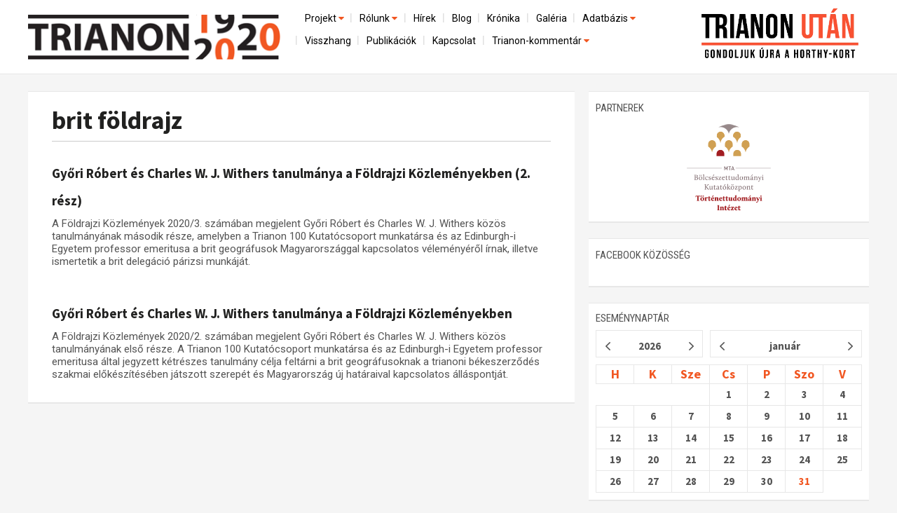

--- FILE ---
content_type: text/html; charset=utf-8
request_url: https://www.trianon100.hu/cimke/brit_foldrajz
body_size: 21362
content:
<!DOCTYPE html PUBLIC "-//W3C//DTD XHTML 1.0 Strict//EN" "http://www.w3.org/TR/xhtml1/DTD/xhtml1-strict.dtd">
<html xmlns="http://www.w3.org/1999/xhtml" lang="hu" xml:lang="hu">
<head profile="http://gmpg.org/xfn/11">
<title>brit földrajz</title>
<meta http-equiv="content-type" content="text/html; charset=utf-8" />
<meta name="viewport" content="width=device-width, initial-scale=1.0" />
<meta name="description" content="" />
 <meta property="og:type" content="website" />
 <meta property="og:url" content="http://www.trianon100.hu/cimke/brit_foldrajz" />
 <meta property="og:title" content="" />
 <meta property="og:description" content="" />
 <meta property="og:site_name" content="http://trianon100.hu/" />
 <meta property="fb:pages" content="1456295818019624" />
     <meta property="og:image" content="http://trianon100.hu/images/trianon100_fb.png" />
    <link rel="image_src" type="image/jpeg" href="http://trianon100.hu/images/trianon100_fb.png" />
 <meta name="author" content="" />
 <meta name="keywords" content="kamara, hír" />
<link rel="shortcut icon" type="image/x-icon" href="/images/favicon.png" />
<link href='https://fonts.googleapis.com/css?family=Roboto|Roboto+Condensed|Open+Sans|Open+Sans+Condensed:300|Source+Sans+Pro:600,400,300,700&subset=latin,latin-ext' rel='stylesheet' type='text/css'>
<link href="/bootstrap/css/bootstrap.css" rel="stylesheet" />
<link href="/bootstrap/css/bootstrap.min.css" rel="stylesheet" />
<link href="/bootstrap/css/grid.css" rel="stylesheet" />
<link href="/bootstrap/css/navbar-fixed-top.css" rel="stylesheet" />
<link href="/bootstrap/css/main_20250201.css" rel="stylesheet" />
<link href="/bootstrap/css/right.css" rel="stylesheet" />
<script src="https://code.jquery.com/jquery-1.10.2.min.js"></script>
<!--script src="http://ajax.googleapis.com/ajax/libs/jquery/1.4.1/jquery.min.js"></script-->
<script src="/bootstrap/js/bootstrap.min.js"></script>
<script src="/bootstrap/js/dropdown.js"></script>
<link href="/bootstrap/css/dropdown.css" rel="stylesheet" media="all">
<script src="/bootstrap/js/header.js"></script>
<link rel="stylesheet" href="/font-awesome/css/font-awesome.min.css" />

<link href="/bootstrap/css/home.css" rel="stylesheet" />
    <link href="/bootstrap/css/article.css" rel="stylesheet" />










<div id="fb-root"></div>
<script>(function(d, s, id) {
  var js, fjs = d.getElementsByTagName(s)[0];
  if (d.getElementById(id)) return;
  js = d.createElement(s); js.id = id;
  js.src = "//connect.facebook.net/hu_HU/sdk.js#xfbml=1&version=v2.4&appId=279311132096749";
  fjs.parentNode.insertBefore(js, fjs);
}(document, 'script', 'facebook-jssdk'));</script>


<style>
            a.fold0 {background-color: ;}
            a.fold1 {background-color: #99cc00;}
            a.fold2 {background-color: #fe9e07;}
            a.fold3 {background-color: #ff3d00;}
            a.fold4 {background-color: #9fa8da;}
            a.fold5 {background-color: #eb8407;}
            a.fold6 {background-color: #fec107;}
            a.fold7 {background-color: #3cb879;}
            a.fold8 {background-color: #03bde5;}
            a.fold9 {background-color: #14b1a8;}
            a.fold10 {background-color: #448aff;}
            a.fold11 {background-color: #9575cd;}
            a.fold12 {background-color: #8fcc7a;}
            a.fold13 {background-color: #6b9db0;}
            a.fold14 {background-color: #b21a70;}
            a.fold15 {background-color: #3f4c51;}
    </style>

<!-- Google Tag Manager -->
<script>(function(w,d,s,l,i){w[l]=w[l]||[];w[l].push({'gtm.start':
new Date().getTime(),event:'gtm.js'});var f=d.getElementsByTagName(s)[0],
j=d.createElement(s),dl=l!='dataLayer'?'&l='+l:'';j.async=true;j.src=
'https://www.googletagmanager.com/gtm.js?id='+i+dl;f.parentNode.insertBefore(j,f);
})(window,document,'script','dataLayer','GTM-TCLGNHKG');</script>
<!-- End Google Tag Manager -->

</head>
<body>
<!-- Google Tag Manager (noscript) -->
<noscript><iframe src="https://www.googletagmanager.com/ns.html?id=GTM-TCLGNHKG"
height="0" width="0" style="display:none;visibility:hidden"></iframe></noscript>
<!-- End Google Tag Manager (noscript) -->
<!-- Fixed navbar -->
<header class="navbar navbar-default navbar-fixed-top" role="navigation" id="navbar-fixed-top">

    <div class="container" id="fejlec">
    <div id="logo">
        <a href="/"><img src="/images/design/home/head-logo.png" class="imgw" /></a>
    </div>
    <div id="fejlecright">

        <div class="clearer"></div>

       <!-- menubar -->
        <div class="navbar-default" role="navigation" id="menucont">
          <div id="menucontainer">
              <div id="menux">
<div id="ddtopmenubar">
    <div class="menu-wrapper">

        <div style="text-align: right;"><a href="#menu" class="menu-link">
            <button type="button" class="navbar-toggle" data-toggle="collapse" data-target="#menu">
                <span class="sr-only">Toggle navigation</span>
                <span class="icon-bar"></span>
                <span class="icon-bar"></span>
                <span class="icon-bar"></span>
           </button>
        </a>
        </div>
        <nav id="menu" role="navigation">
            <div class="menu">
                <ul  class="menu">
                                                                                                                <li class="has-subnav">
                            <a href="projekt" class=" on" >Projekt <i class="fa fa-caret-down" style="width: 11px; height: 7px;color: #f15722;" aria-hidden="true"></i></a>
                            <ul class="sub-menu">
                                                                				<li >
					<a href="/elozmenyek" class="">Előzmények</a>
                                </li>
                                                                                                				<li >
					<a href="/nemzetkozi-kontextus-iratok-es-interpretációk" class="">Nemzetközi kontextus: iratok és interpretációk</a>
                                </li>
                                                                                                				<li >
					<a href="/az-osszeomlas-es-a-magyar-tarsadalom" class="">Az összeomlás és a magyar társadalom</a>
                                </li>
                                                                                                				<li >
					<a href="/a-bekerendszer-megszilardulasa" class="">A békerendszer megszilárdulása</a>
                                </li>
                                                                                                				<li style="border: 0">
					<a href="/utokor-es-emlekezet" class="">Utókor és emlékezet</a>
                                </li>
                                                                                            </li>
                            </ul>
                                                                                                                                        <li class="has-subnav">
                            <a href="rolunk" class="" >Rólunk <i class="fa fa-caret-down" style="width: 11px; height: 7px;color: #f15722;" aria-hidden="true"></i></a>
                            <ul class="sub-menu">
                                                                				<li >
					<a href="/a-kutatocsoport-mukodeserol" class="">A kutatócsoport működéséről</a>
                                </li>
                                                                                                				<li style="border: 0">
					<a href="/munkatarsaink" class="">Munkatársaink</a>
                                </li>
                                                                                            </li>
                            </ul>
                                                                                                                                        <li >
                            <a href="/hirek" >Hírek </a>
                            </li>
                                                                                                                                        <li >
                            <a href="/blog" >Blog </a>
                            </li>
                                                                                                                                        <li >
                            <a href="/kronika" >Krónika </a>
                            </li>
                                                                                                                                        <li >
                            <a href="/galeria" >Galéria </a>
                            </li>
                                                                                                                                        <li class="has-subnav">
                            <a href="adatbazis" class="" >Adatbázis <i class="fa fa-caret-down" style="width: 11px; height: 7px;color: #f15722;" aria-hidden="true"></i></a>
                            <ul class="sub-menu">
                                                                				<li >
					<a href="/emlekmuvek" class="">Emlékművek (feltöltés alatt)</a>
                                </li>
                                                                                                				<li style="border: 0">
					<a href="/menekultek" class="">Menekültek </a>
                                </li>
                                                                                            </li>
                            </ul>
                                                                                                                                        <li >
                            <a href="/visszhang" >Visszhang </a>
                            </li>
                                                                                                                                        <li >
                            <a href="/publikaciok" >Publikációk </a>
                            </li>
                                                                                                                                        <li >
                            <a href="/kapcsolat" >Kapcsolat </a>
                            </li>
                                                                                                                                        <li class="has-subnav">
                            <a href="trianon-kommentar" class=""  style="border: 0">Trianon-kommentár <i class="fa fa-caret-down" style="width: 11px; height: 7px;color: #f15722;" aria-hidden="true"></i></a>
                            <ul class="sub-menu">
                                                                				<li >
					<a href="/trianon-kommentar-dokumentumok" class="">Dokumentumok</a>
                                </li>
                                                                                                				<li >
					<a href="/gallery/letoltesek/1920_évi_trianoni_szerződés_FR_EN_IT.pdf" class="">A trianoni szerződés</a>
                                </li>
                                                                                                				<li style="border: 0">
					<a href="/muhelymunkak" class="">Műhelymunkák</a>
                                </li>
                                                                                            </li>
                            </ul>
                                                                                    
                </ul>
            </div>
        </nav>
</div>


    
    
    
<!--ul>
	
</ul-->
    
</div>


</div>
            
        </div>

      </div>

    </div>
    <div id="trianon_utan_logo">
        <a href="/"><img src="/images/trianon_utan_gondoljuk_ujra_a_horthy_kort_logo.webp" class="imgw" style="max-width: 100%;" /></a>
    </div>
    
   <div class="clearer"></div>
</div>
 </header>
<!-- /Fixed navbar -->



<main id="main" class="container">
        <div id="tartalom" class="col-md-8">
        <div id="cikk" class="homerow rightpadd20">

    <div class="box fohir">
        <div class="whited">
                
            <div class="home_title" id="fohir_title" style="position: relative">
                <h1><a href="/cimke/brit_foldrajz" id="fohir_title_a">brit földrajz</a></h1>
                <hr />
            </div>
        



            <div style="padding: 10px;position: relative;" class="home_title">

                                <div class="subtitle"></div>
                <h2><a href="/cikk/gyori-robert-es-charles-w-j-withers-tanulmanya-a-foldrajzi-kozlemenyekben-2-resz" style="font-size: 19px;">Győri Róbert és Charles W. J. Withers tanulmánya a Földrajzi Közleményekben (2. rész)</a></h2>

                <div class="home_lead" style="padding: 0;margin: 10px 0;">
                        A Földrajzi Közlemények 2020/3. számában megjelent Győri Róbert és Charles W. J. Withers közös tanulmányának második része, amelyben a Trianon 100 Kutatócsoport munkatársa és az Edinburgh-i Egyetem professor emeritusa a brit geográfusok Magyarországgal kapcsolatos véleményéről írnak, illetve ismertetik a brit delegáció párizsi munkáját.
                        
                                        </div>
                <div class="clr"></div>
        </div>

	<div class="hr"></div>

            <div style="padding: 10px;position: relative;" class="home_title">

                                <div class="subtitle"></div>
                <h2><a href="/cikk/gyori-robert-es-charles-w-j-withers-tanulmanya-a-foldrajzi-kozlemenyekben" style="font-size: 19px;">Győri Róbert és Charles W. J. Withers tanulmánya a Földrajzi Közleményekben</a></h2>

                <div class="home_lead" style="padding: 0;margin: 10px 0;">
                        A Földrajzi Közlemények 2020/2. számában megjelent Győri Róbert és Charles W. J. Withers közös tanulmányának első része. A Trianon 100 Kutatócsoport munkatársa és az Edinburgh-i Egyetem professor emeritusa által jegyzett kétrészes tanulmány célja feltárni a brit geográfusoknak a trianoni békeszerződés szakmai előkészítésében játszott szerepét és Magyarország új határaival kapcsolatos álláspontját.
                        
                                        </div>
                <div class="clr"></div>
        </div>

	<div class="hr"></div>

	</div>
<div class="clr"></div>




</div>
</div>
    </div>
    <div id="right" class="col-md-4">
        <div class="rightbox" id="rightbox-search" style="overflow: auto; margin-bottom: 10px">
    <form method="post" action="/kereses/" id="searchpageform">
    <div id="kereses">
        <div id="form">
            <input type="text" name="qstr" id="qstr" value="Keresés az oldalon...">
            <input type="submit" class="button" value="">
        </div>
    </div>
    </form>
</div>
<div class="rightbox clearer" id="partnerek">
    <div class="middle" style="background-color: #fff;">
        <div><h1><span class="title">Partnerek</span></h1></div>
        <div style="text-align: center"><a href="https://tti.btk.mta.hu/" target="_blank"><img src="/images/design/mta-btk-tti-logo.png" class="imgw" style="width: 120px;margin: 0 auto;" /></a></div>
    </div>
</div>

<div class="rightbox clearer" id="facebook2">
    <div class="middle" style="background-color: #fff;">
        <div><h1><span class="title">facebook közösség</span></h1></div>
    <!--div class="fb-page" data-href="https://www.facebook.com/trianon100" data-tabs="" data-width="500" data-height="250" data-small-header="true" data-adapt-container-width="true" data-hide-cover="true" data-show-facepile="true"><div class="fb-xfbml-parse-ignore"><blockquote cite="https://www.facebook.com/trianon100"><a href="https://www.facebook.com/trianon100">Trianon100</a></blockquote></div></div-->
    <div class="fb-page" data-href="https://www.facebook.com/Trianon100/" data-width="500" data-height="400" data-tabs="timeline" data-small-header="false" data-adapt-container-width="true" data-hide-cover="false" data-show-facepile="true"><blockquote cite="https://www.facebook.com/Trianon100/" class="fb-xfbml-parse-ignore"><a href="https://www.facebook.com/Trianon100/">Trianon 100 MTA-Lendület Kutatócsoport</a></blockquote></div>
    </div>
</div>





<div class="rightbox" id="naptar">
    <div><h1><span class="title">eseménynaptár</span></h1></div>
    <div class="top notitle" id="jMonthCalendarTop"></div>
    <div class="middle" style="padding: 10px 0">
        
        <div id="jMonthCalendar"></div>
    </div>
    
</div>
    </div>
    <div class="clearer"></div>
</main>
<!-- Footer -->

<footer class="navbar-default" role="navigation" id="navbar-footer">
    <div id="navbar-foot-logo">
        <div class="container" style="color: black;"><a href="/fooldal"><img src="/images/design/home/head-logo.png" class="imgw" style="display: inline-block;width: 150px; margin-right: 15px;float:left;" /></a> A Trianon 100 Kutatócsoport logója az MTA BTK tulajdona, és kizárólag a hozzájárulásával történhet a felhasználása.</div>
    </div>
    <div id="navbar-foot-mid" style="overflow: auto;">
        <div class="container">
            <div class="col-md-9 col-sm-9 col-xs-12 rightpadd first">
                <div class="" id="tagcloud">
                                            <div class="tag"><a href="/cimke/oszirozsas_forradalom" style="font-size: 8px; line-height: 8px">őszirózsás forradalom</a></div>                                             <div class="tag"><a href="/cimke/haromegy_kiralysag" style="font-size: 8px; line-height: 8px">Háromegy Királyság</a></div>                                             <div class="tag"><a href="/cimke/tortenelmi_mitoszok" style="font-size: 8px; line-height: 8px">történelmi mítoszok</a></div>                                             <div class="tag"><a href="/cimke/24.hu" style="font-size: 8px; line-height: 8px">24.hu</a></div>                                             <div class="tag"><a href="/cimke/magyar_nepkoztarsasag" style="font-size: 8px; line-height: 8px">Magyar Népköztársaság</a></div>                                             <div class="tag"><a href="/cimke/forrasok" style="font-size: 8px; line-height: 8px">források</a></div>                                             <div class="tag"><a href="/cimke/kulpolitikai_gondolkodas" style="font-size: 8px; line-height: 8px">külpolitikai gondolkodás</a></div>                                             <div class="tag"><a href="/cimke/imperiumvaltas" style="font-size: 8px; line-height: 8px">impériumváltás</a></div>                                             <div class="tag"><a href="/cimke/brenner_janos_hittudomanyi_foiskola" style="font-size: 8px; line-height: 8px">Brenner János Hittudományi Főiskola</a></div>                                             <div class="tag"><a href="/cimke/adatbazis" style="font-size: 8px; line-height: 8px">adatbázis</a></div>                                             <div class="tag"><a href="/cimke/bodo_barna" style="font-size: 8px; line-height: 8px">Bodó Barna</a></div>                                             <div class="tag"><a href="/cimke/nagy_szabolcs" style="font-size: 8px; line-height: 8px">Nagy Szabolcs</a></div>                                             <div class="tag"><a href="/cimke/katona_csaba" style="font-size: 8px; line-height: 8px">Katona Csaba</a></div>                                             <div class="tag"><a href="/cimke/toth_laszlo" style="font-size: 8px; line-height: 8px">Tóth László</a></div>                                             <div class="tag"><a href="/cimke/ada" style="font-size: 8px; line-height: 8px">Ada</a></div>                                             <div class="tag"><a href="/cimke/horvatorszag" style="font-size: 8px; line-height: 8px">Horvátország</a></div>                                             <div class="tag"><a href="/cimke/bulgaria" style="font-size: 8px; line-height: 8px">Bulgária</a></div>                                             <div class="tag"><a href="/cimke/kovacs_agnes_lilla" style="font-size: 8px; line-height: 8px">Kovács Ágnes Lilla</a></div>                                             <div class="tag"><a href="/cimke/vasutvonalak" style="font-size: 8px; line-height: 8px">vasútvonalak</a></div>                                             <div class="tag"><a href="/cimke/gabonacsempeszet" style="font-size: 8px; line-height: 8px">gabonacsempészet</a></div>                                             <div class="tag"><a href="/cimke/katonasag" style="font-size: 8px; line-height: 8px">katonaság</a></div>                                             <div class="tag"><a href="/cimke/panszlavok" style="font-size: 8px; line-height: 8px">pánszlávok</a></div>                                             <div class="tag"><a href="/cimke/wwi" style="font-size: 8px; line-height: 8px">WWI</a></div>                                             <div class="tag"><a href="/cimke/tisza_istvan" style="font-size: 8px; line-height: 8px">Tisza István</a></div>                                             <div class="tag"><a href="/cimke/meritum_egyesulet" style="font-size: 8px; line-height: 8px">Meritum Egyesület</a></div>                                             <div class="tag"><a href="/cimke/karolyi_mihaly" style="font-size: 8px; line-height: 8px">Károlyi Mihály</a></div>                                             <div class="tag"><a href="/cimke/hatarkijeloles" style="font-size: 8px; line-height: 8px">határkijelölés</a></div>                                             <div class="tag"><a href="/cimke/rmdsz" style="font-size: 8px; line-height: 8px">RMDSZ</a></div>                                                                                         <div class="tag"><a href="/cimke/bbc_history" style="font-size: 8px; line-height: 8px">BBC History</a></div>                                             <div class="tag"><a href="/cimke/svajc" style="font-size: 8px; line-height: 8px">Svájc</a></div>                                             <div class="tag"><a href="/cimke/szekelyfold" style="font-size: 8px; line-height: 8px">Székelyföld</a></div>                                             <div class="tag"><a href="/cimke/kossuth_radio" style="font-size: 8px; line-height: 8px">Kossuth Rádió</a></div>                                             <div class="tag"><a href="/cimke/henri_berthelot" style="font-size: 8px; line-height: 8px">Henri Berthelot</a></div>                                             <div class="tag"><a href="/cimke/east_european_politics_and_societies" style="font-size: 8px; line-height: 8px">East European Politics and Societies</a></div>                                                                                         <div class="tag"><a href="/cimke/hideg" style="font-size: 8px; line-height: 8px">Hideg</a></div>                                             <div class="tag"><a href="/cimke/new_europe_college" style="font-size: 8px; line-height: 8px">New Europe College</a></div>                                             <div class="tag"><a href="/cimke/mikeszasza" style="font-size: 8px; line-height: 8px">Mikeszásza</a></div>                                             <div class="tag"><a href="/cimke/lengyelorszag" style="font-size: 8px; line-height: 8px">Lengyelország</a></div>                                             <div class="tag"><a href="/cimke/gomor" style="font-size: 8px; line-height: 8px">Gömör</a></div>                                             <div class="tag"><a href="/cimke/diplomaciai_kapcsolatok" style="font-size: 8px; line-height: 8px">diplomáciai kapcsolatok</a></div>                                             <div class="tag"><a href="/cimke/new_york" style="font-size: 8px; line-height: 8px">New York</a></div>                                             <div class="tag"><a href="/cimke/nacionalizmus" style="font-size: 8px; line-height: 8px">nacionalizmus</a></div>                                             <div class="tag"><a href="/cimke/trianon_enciklopedia" style="font-size: 8px; line-height: 8px">Trianon enciklopédia</a></div>                                             <div class="tag"><a href="/cimke/nepszavazas" style="font-size: 8px; line-height: 8px">népszavazás</a></div>                                                                                         <div class="tag"><a href="/cimke/magyar_tudomany" style="font-size: 8px; line-height: 8px">Magyar Tudomány</a></div>                                             <div class="tag"><a href="/cimke/nemzetepites" style="font-size: 8px; line-height: 8px">nemzetépítés</a></div>                                             <div class="tag"><a href="/cimke/emlekezetpolitika" style="font-size: 8px; line-height: 8px">emlékezetpolitika</a></div>                                             <div class="tag"><a href="/cimke/1918._december_1." style="font-size: 8px; line-height: 8px">1918. december 1.</a></div>                                             <div class="tag"><a href="/cimke/ipoly" style="font-size: 8px; line-height: 8px">Ipoly</a></div>                                             <div class="tag"><a href="/cimke/tanari_palyak" style="font-size: 8px; line-height: 8px">tanári pályák</a></div>                                             <div class="tag"><a href="/cimke/klubradio" style="font-size: 8px; line-height: 8px">Klubrádió</a></div>                                             <div class="tag"><a href="/cimke/mitoszok" style="font-size: 8px; line-height: 8px">mítoszok</a></div>                                             <div class="tag"><a href="/cimke/nke_ejkk_kozep-europa_kutatointezet" style="font-size: 8px; line-height: 8px">NKE EJKK Közép-Európa Kutatóintézet</a></div>                                             <div class="tag"><a href="/cimke/poznan" style="font-size: 8px; line-height: 8px">Poznan</a></div>                                                                                         <div class="tag"><a href="/cimke/szaszcsor" style="font-size: 8px; line-height: 8px">Szászcsór</a></div>                                             <div class="tag"><a href="/cimke/katonai_osszeomlas" style="font-size: 8px; line-height: 8px">katonai összeomlás</a></div>                                             <div class="tag"><a href="/cimke/nagy-romania" style="font-size: 8px; line-height: 8px">Nagy-Románia</a></div>                                             <div class="tag"><a href="/cimke/filep_tamas_gusztav" style="font-size: 8px; line-height: 8px">Filep Tamás Gusztáv</a></div>                                             <div class="tag"><a href="/cimke/molnar_miklos" style="font-size: 8px; line-height: 8px">Molnár Miklós</a></div>                                             <div class="tag"><a href="/cimke/munchen" style="font-size: 8px; line-height: 8px">München</a></div>                                             <div class="tag"><a href="/cimke/szobrok" style="font-size: 8px; line-height: 8px">szobrok</a></div>                                             <div class="tag"><a href="/cimke/praga" style="font-size: 8px; line-height: 8px">Prága</a></div>                                             <div class="tag"><a href="/cimke/konyvfesztival" style="font-size: 8px; line-height: 8px">Könyvfesztivál</a></div>                                             <div class="tag"><a href="/cimke/mandiner.hu" style="font-size: 8px; line-height: 8px">mandiner.hu</a></div>                                             <div class="tag"><a href="/cimke/csehszlovakia" style="font-size: 10px; line-height: 10px">Csehszlovákia</a></div>                                             <div class="tag"><a href="/cimke/statarium" style="font-size: 8px; line-height: 8px">statárium</a></div>                                                                                         <div class="tag"><a href="/cimke/segelyek" style="font-size: 8px; line-height: 8px">segélyek</a></div>                                             <div class="tag"><a href="/cimke/tobbes_identitas" style="font-size: 8px; line-height: 8px">többes identitás</a></div>                                             <div class="tag"><a href="/cimke/schmidt_aniko" style="font-size: 8px; line-height: 8px">Schmidt Anikó</a></div>                                             <div class="tag"><a href="/cimke/szilagyillesfalva" style="font-size: 8px; line-height: 8px">Szilágyillésfalva</a></div>                                             <div class="tag"><a href="/cimke/ratifikalas" style="font-size: 8px; line-height: 8px">ratifikálás</a></div>                                             <div class="tag"><a href="/cimke/balla_tibor" style="font-size: 8px; line-height: 8px">Balla Tibor</a></div>                                             <div class="tag"><a href="/cimke/zahoran_csaba" style="font-size: 12px; line-height: 12px">Zahorán Csaba</a></div>                                             <div class="tag"><a href="/cimke/1919" style="font-size: 8px; line-height: 8px">1919</a></div>                                             <div class="tag"><a href="/cimke/romanositas" style="font-size: 8px; line-height: 8px">románosítás</a></div>                                             <div class="tag"><a href="/cimke/banat" style="font-size: 8px; line-height: 8px">Bánát</a></div>                                             <div class="tag"><a href="/cimke/fosztogatasok" style="font-size: 8px; line-height: 8px">fosztogatások</a></div>                                             <div class="tag"><a href="/cimke/europa_radio" style="font-size: 8px; line-height: 8px">Európa Rádió</a></div>                                             <div class="tag"><a href="/cimke/kadar-korszak" style="font-size: 8px; line-height: 8px">Kádár-korszak</a></div>                                             <div class="tag"><a href="/cimke/benedek_elek" style="font-size: 8px; line-height: 8px">Benedek Elek</a></div>                                             <div class="tag"><a href="/cimke/csehszlovak_csapatok" style="font-size: 8px; line-height: 8px">csehszlovák csapatok</a></div>                                             <div class="tag"><a href="/cimke/gaucsik_istvan" style="font-size: 8px; line-height: 8px">Gaucsík István</a></div>                                             <div class="tag"><a href="/cimke/tisza" style="font-size: 8px; line-height: 8px">Tisza</a></div>                                             <div class="tag"><a href="/cimke/dekany_istvan" style="font-size: 8px; line-height: 8px">Dékány István</a></div>                                                                                         <div class="tag"><a href="/cimke/emlekermek" style="font-size: 8px; line-height: 8px">emlékérmék</a></div>                                             <div class="tag"><a href="/cimke/duna" style="font-size: 8px; line-height: 8px">Duna</a></div>                                                                                         <div class="tag"><a href="/cimke/uzonyi_anita" style="font-size: 8px; line-height: 8px">Uzonyi Anita</a></div>                                             <div class="tag"><a href="/cimke/pozsonyi_magyar_intezet" style="font-size: 8px; line-height: 8px">Pozsonyi Magyar Intézet</a></div>                                             <div class="tag"><a href="/cimke/xviii._torockoi_diaktabor" style="font-size: 8px; line-height: 8px">XVIII. Torockói Diáktábor</a></div>                                             <div class="tag"><a href="/cimke/teleki_pal" style="font-size: 8px; line-height: 8px">Teleki Pál</a></div>                                             <div class="tag"><a href="/cimke/delvidek" style="font-size: 8px; line-height: 8px">Délvidék</a></div>                                             <div class="tag"><a href="/cimke/2020." style="font-size: 8px; line-height: 8px">2020.</a></div>                                             <div class="tag"><a href="/cimke/besszarabia" style="font-size: 8px; line-height: 8px">Besszarábia</a></div>                                             <div class="tag"><a href="/cimke/centenarium" style="font-size: 8px; line-height: 8px">centenárium</a></div>                                             <div class="tag"><a href="/cimke/koloh_gabor" style="font-size: 8px; line-height: 8px">Koloh Gábor</a></div>                                             <div class="tag"><a href="/cimke/dalmacia" style="font-size: 8px; line-height: 8px">Dalmácia</a></div>                                             <div class="tag"><a href="/cimke/terror" style="font-size: 8px; line-height: 8px">terror</a></div>                                             <div class="tag"><a href="/cimke/szocialdemokratak" style="font-size: 8px; line-height: 8px">szociáldemokraták</a></div>                                                                                         <div class="tag"><a href="/cimke/politikatorteneti_intezet" style="font-size: 8px; line-height: 8px">Politikatörténeti Intézet</a></div>                                             <div class="tag"><a href="/cimke/leva" style="font-size: 8px; line-height: 8px">Léva</a></div>                                             <div class="tag"><a href="/cimke/deva" style="font-size: 8px; line-height: 8px">Déva</a></div>                                             <div class="tag"><a href="/cimke/diplomacia" style="font-size: 8px; line-height: 8px">diplomácia</a></div>                                             <div class="tag"><a href="/cimke/kozelelmezes" style="font-size: 8px; line-height: 8px">közélelmezés</a></div>                                             <div class="tag"><a href="/cimke/inquiry" style="font-size: 8px; line-height: 8px">Inquiry</a></div>                                             <div class="tag"><a href="/cimke/balkan-felsziget" style="font-size: 8px; line-height: 8px">Balkán-félsziget</a></div>                                             <div class="tag"><a href="/cimke/ujleta" style="font-size: 8px; line-height: 8px">Újléta</a></div>                                             <div class="tag"><a href="/cimke/nepostrans" style="font-size: 8px; line-height: 8px">NEPOSTRANS</a></div>                                             <div class="tag"><a href="/cimke/podcast" style="font-size: 8px; line-height: 8px">podcast</a></div>                                             <div class="tag"><a href="/cimke/kritika" style="font-size: 8px; line-height: 8px">kritika</a></div>                                                                                         <div class="tag"><a href="/cimke/kisjeno" style="font-size: 8px; line-height: 8px">Kisjenő</a></div>                                             <div class="tag"><a href="/cimke/toma_garrigue_masaryk" style="font-size: 8px; line-height: 8px">Tomáš Garrigue Masaryk</a></div>                                             <div class="tag"><a href="/cimke/wilson_14_pontja" style="font-size: 8px; line-height: 8px">Wilson 14 pontja</a></div>                                             <div class="tag"><a href="/cimke/kortars_kepzomuveszet" style="font-size: 8px; line-height: 8px">kortárs képzőművészet</a></div>                                             <div class="tag"><a href="/cimke/murber_ibolya" style="font-size: 8px; line-height: 8px">Murber Ibolya</a></div>                                             <div class="tag"><a href="/cimke/burian_istvan" style="font-size: 8px; line-height: 8px">Burián István</a></div>                                             <div class="tag"><a href="/cimke/smuts" style="font-size: 8px; line-height: 8px">Smuts</a></div>                                             <div class="tag"><a href="/cimke/az_est" style="font-size: 8px; line-height: 8px">Az Est</a></div>                                             <div class="tag"><a href="/cimke/hornyak_arpad" style="font-size: 8px; line-height: 8px">Hornyák Árpád</a></div>                                             <div class="tag"><a href="/cimke/jeszenszky_geza" style="font-size: 8px; line-height: 8px">Jeszenszky Géza</a></div>                                             <div class="tag"><a href="/cimke/kolozsvar" style="font-size: 8px; line-height: 8px">Kolozsvár</a></div>                                             <div class="tag"><a href="/cimke/maros" style="font-size: 8px; line-height: 8px">Maros</a></div>                                             <div class="tag"><a href="/cimke/segyevy_daniel" style="font-size: 8px; line-height: 8px">Segyevy Dániel</a></div>                                             <div class="tag"><a href="/cimke/pieter_m._judson" style="font-size: 8px; line-height: 8px">Pieter M. Judson</a></div>                                             <div class="tag"><a href="/cimke/orszaggyules" style="font-size: 8px; line-height: 8px">Országgyűlés</a></div>                                             <div class="tag"><a href="/cimke/bacsorszag" style="font-size: 8px; line-height: 8px">Bácsország</a></div>                                                                                         <div class="tag"><a href="/cimke/vilaghaboru" style="font-size: 8px; line-height: 8px">világháború</a></div>                                             <div class="tag"><a href="/cimke/deli_hatar" style="font-size: 8px; line-height: 8px">déli határ</a></div>                                             <div class="tag"><a href="/cimke/l._balogh_beni" style="font-size: 8px; line-height: 8px">L. Balogh Béni</a></div>                                             <div class="tag"><a href="/cimke/fiume" style="font-size: 8px; line-height: 8px">Fiume</a></div>                                             <div class="tag"><a href="/cimke/fest_aladar" style="font-size: 8px; line-height: 8px">Fest Aladár</a></div>                                             <div class="tag"><a href="/cimke/eperjes" style="font-size: 8px; line-height: 8px">Eperjes</a></div>                                             <div class="tag"><a href="/cimke/brunn" style="font-size: 8px; line-height: 8px">Brünn</a></div>                                             <div class="tag"><a href="/cimke/fegyverszunet" style="font-size: 8px; line-height: 8px">fegyverszünet</a></div>                                             <div class="tag"><a href="/cimke/regio" style="font-size: 8px; line-height: 8px">Regio</a></div>                                             <div class="tag"><a href="/cimke/nagy_gergely" style="font-size: 8px; line-height: 8px">Nagy Gergely</a></div>                                                                                         <div class="tag"><a href="/cimke/zempleni-hegyseg" style="font-size: 8px; line-height: 8px">Zempléni-hegység</a></div>                                             <div class="tag"><a href="/cimke/horthy_miklos" style="font-size: 8px; line-height: 8px">Horthy Miklós</a></div>                                             <div class="tag"><a href="/cimke/szabadka" style="font-size: 8px; line-height: 8px">Szabadka</a></div>                                             <div class="tag"><a href="/cimke/spanyolnatha" style="font-size: 8px; line-height: 8px">spanyolnátha</a></div>                                             <div class="tag"><a href="/cimke/1917" style="font-size: 8px; line-height: 8px">1917</a></div>                                             <div class="tag"><a href="/cimke/workshop" style="font-size: 8px; line-height: 8px">workshop</a></div>                                                                                         <div class="tag"><a href="/cimke/kozponti_hatalmak" style="font-size: 8px; line-height: 8px">Központi hatalmak</a></div>                                             <div class="tag"><a href="/cimke/magyar_kulpolitika" style="font-size: 8px; line-height: 8px">magyar külpolitika</a></div>                                             <div class="tag"><a href="/cimke/konfliktusok" style="font-size: 8px; line-height: 8px">konfliktusok</a></div>                                             <div class="tag"><a href="/cimke/voros_hadsereg" style="font-size: 8px; line-height: 8px">Vörös Hadsereg</a></div>                                                                                         <div class="tag"><a href="/cimke/delszlav_kerdes" style="font-size: 8px; line-height: 8px">délszláv kérdés</a></div>                                             <div class="tag"><a href="/cimke/katona_kinga" style="font-size: 8px; line-height: 8px">Katona Kinga</a></div>                                             <div class="tag"><a href="/cimke/erdelyi_muzeum" style="font-size: 8px; line-height: 8px">Erdélyi Múzeum</a></div>                                                                                         <div class="tag"><a href="/cimke/millerand-level" style="font-size: 8px; line-height: 8px">Millerand-levél</a></div>                                             <div class="tag"><a href="/cimke/slovenska_krajina" style="font-size: 8px; line-height: 8px">Slovenska Krajina</a></div>                                             <div class="tag"><a href="/cimke/bartfa" style="font-size: 8px; line-height: 8px">Bártfa</a></div>                                             <div class="tag"><a href="/cimke/hajnal_istvan_kor" style="font-size: 8px; line-height: 8px">Hajnal István Kör</a></div>                                             <div class="tag"><a href="/cimke/kassa" style="font-size: 8px; line-height: 8px">Kassa</a></div>                                             <div class="tag"><a href="/cimke/forum_intezet" style="font-size: 8px; line-height: 8px">Fórum Intézet</a></div>                                             <div class="tag"><a href="/cimke/berthelot" style="font-size: 8px; line-height: 8px">Berthelot</a></div>                                             <div class="tag"><a href="/cimke/kereszallamok" style="font-size: 8px; line-height: 8px">kérészállamok</a></div>                                             <div class="tag"><a href="/cimke/papp_istvan" style="font-size: 8px; line-height: 8px">Papp István</a></div>                                             <div class="tag"><a href="/cimke/vilag" style="font-size: 8px; line-height: 8px">Világ</a></div>                                             <div class="tag"><a href="/cimke/palvolgyi_balazs" style="font-size: 8px; line-height: 8px">Pálvölgyi Balázs</a></div>                                             <div class="tag"><a href="/cimke/magyar_tudomany_unnepe" style="font-size: 8px; line-height: 8px">Magyar Tudomány Ünnepe</a></div>                                             <div class="tag"><a href="/cimke/karpatalja" style="font-size: 8px; line-height: 8px">Kárpátalja</a></div>                                             <div class="tag"><a href="/cimke/honvedo_haboru" style="font-size: 8px; line-height: 8px">honvédő háború</a></div>                                                                                         <div class="tag"><a href="/cimke/sarandi_tamas" style="font-size: 8px; line-height: 8px">Sárándi Tamás</a></div>                                             <div class="tag"><a href="/cimke/nepfelkelok" style="font-size: 8px; line-height: 8px">népfelkelők</a></div>                                             <div class="tag"><a href="/cimke/nepszovetseg" style="font-size: 8px; line-height: 8px">Népszövetség</a></div>                                                                                                                                     <div class="tag"><a href="/cimke/central_european_horizons" style="font-size: 8px; line-height: 8px">Central European Horizons</a></div>                                             <div class="tag"><a href="/cimke/magyar-osztrak_hatar" style="font-size: 8px; line-height: 8px">magyar-osztrák határ</a></div>                                             <div class="tag"><a href="/cimke/szlovakia" style="font-size: 8px; line-height: 8px">Szlovákia</a></div>                                             <div class="tag"><a href="/cimke/blokad" style="font-size: 8px; line-height: 8px">blokád</a></div>                                             <div class="tag"><a href="/cimke/csehszlovak-magyar_hatar" style="font-size: 8px; line-height: 8px">csehszlovák-magyar határ</a></div>                                             <div class="tag"><a href="/cimke/nemzetorseg" style="font-size: 8px; line-height: 8px">nemzetőrség</a></div>                                             <div class="tag"><a href="/cimke/gyerekvonatok" style="font-size: 8px; line-height: 8px">gyerekvonatok</a></div>                                             <div class="tag"><a href="/cimke/lajtabansag" style="font-size: 8px; line-height: 8px">Lajtabánság</a></div>                                             <div class="tag"><a href="/cimke/bekescsaba" style="font-size: 8px; line-height: 8px">Békéscsaba</a></div>                                             <div class="tag"><a href="/cimke/roman_tudomanyos_akademia" style="font-size: 8px; line-height: 8px">Román Tudományos Akadémia</a></div>                                             <div class="tag"><a href="/cimke/herito" style="font-size: 8px; line-height: 8px">HERITO</a></div>                                             <div class="tag"><a href="/cimke/erc_nepostrans" style="font-size: 8px; line-height: 8px">ERC NEPOSTRANS</a></div>                                             <div class="tag"><a href="/cimke/forealiskola" style="font-size: 8px; line-height: 8px">főreáliskola</a></div>                                             <div class="tag"><a href="/cimke/leveltar" style="font-size: 8px; line-height: 8px">levéltár</a></div>                                             <div class="tag"><a href="/cimke/muller_rolf" style="font-size: 8px; line-height: 8px">Müller Rolf</a></div>                                             <div class="tag"><a href="/cimke/buksz" style="font-size: 8px; line-height: 8px">BUKSZ</a></div>                                             <div class="tag"><a href="/cimke/bencsik_peter" style="font-size: 8px; line-height: 8px">Bencsik Péter</a></div>                                             <div class="tag"><a href="/cimke/tolnai_vilaglapja" style="font-size: 8px; line-height: 8px">Tolnai Világlapja</a></div>                                             <div class="tag"><a href="/cimke/woodrow_wilson" style="font-size: 8px; line-height: 8px">Woodrow Wilson</a></div>                                             <div class="tag"><a href="/cimke/kezirat" style="font-size: 8px; line-height: 8px">kézirat</a></div>                                             <div class="tag"><a href="/cimke/pozsony" style="font-size: 8px; line-height: 8px">Pozsony</a></div>                                             <div class="tag"><a href="/cimke/oktatas" style="font-size: 8px; line-height: 8px">oktatás</a></div>                                             <div class="tag"><a href="/cimke/romania" style="font-size: 9px; line-height: 9px">Románia</a></div>                                             <div class="tag"><a href="/cimke/sziklay_ferenc" style="font-size: 8px; line-height: 8px">Sziklay Ferenc</a></div>                                             <div class="tag"><a href="/cimke/centrum-periferia" style="font-size: 8px; line-height: 8px">centrum-periféria</a></div>                                             <div class="tag"><a href="/cimke/masodik_vilaghaboru" style="font-size: 8px; line-height: 8px">második világháború</a></div>                                             <div class="tag"><a href="/cimke/roman_megszallas" style="font-size: 8px; line-height: 8px">román megszállás</a></div>                                             <div class="tag"><a href="/cimke/beregszasz" style="font-size: 8px; line-height: 8px">Beregszász</a></div>                                             <div class="tag"><a href="/cimke/irredentizmus" style="font-size: 8px; line-height: 8px">irredentizmus</a></div>                                                                                         <div class="tag"><a href="/cimke/bodok_gergely" style="font-size: 8px; line-height: 8px">Bödők Gergely</a></div>                                             <div class="tag"><a href="/cimke/pro_minoritate" style="font-size: 8px; line-height: 8px">Pro Minoritate</a></div>                                             <div class="tag"><a href="/cimke/bekekuldottseg" style="font-size: 8px; line-height: 8px">békeküldöttség</a></div>                                                                                         <div class="tag"><a href="/cimke/digitalis_legendarium" style="font-size: 8px; line-height: 8px">Digitális Legendárium</a></div>                                             <div class="tag"><a href="/cimke/clio_intezet" style="font-size: 8px; line-height: 8px">Clio Intézet</a></div>                                             <div class="tag"><a href="/cimke/lendva-videk" style="font-size: 8px; line-height: 8px">Lendva-vidék</a></div>                                             <div class="tag"><a href="/cimke/dilema_veche" style="font-size: 8px; line-height: 8px">Dilema Veche</a></div>                                             <div class="tag"><a href="/cimke/arad" style="font-size: 8px; line-height: 8px">Arad</a></div>                                             <div class="tag"><a href="/cimke/1918._oktober_30." style="font-size: 8px; line-height: 8px">1918. október 30.</a></div>                                             <div class="tag"><a href="/cimke/totok" style="font-size: 8px; line-height: 8px">tótok</a></div>                                             <div class="tag"><a href="/cimke/neuilly" style="font-size: 8px; line-height: 8px">Neuilly</a></div>                                             <div class="tag"><a href="/cimke/marosvasarhely" style="font-size: 8px; line-height: 8px">Marosvásárhely</a></div>                                                                                         <div class="tag"><a href="/cimke/vasile_goldi_" style="font-size: 8px; line-height: 8px">Vasile Goldiș</a></div>                                             <div class="tag"><a href="/cimke/szilvay_gergely" style="font-size: 8px; line-height: 8px">Szilvay Gergely</a></div>                                             <div class="tag"><a href="/cimke/bekekonferencia" style="font-size: 8px; line-height: 8px">békekonferencia</a></div>                                             <div class="tag"><a href="/cimke/trianon_100" style="font-size: 16px; line-height: 16px">Trianon 100</a></div>                                             <div class="tag"><a href="/cimke/friedrich-kormany" style="font-size: 8px; line-height: 8px">Friedrich-kormány</a></div>                                             <div class="tag"><a href="/cimke/hatarincindens" style="font-size: 8px; line-height: 8px">határincindens</a></div>                                             <div class="tag"><a href="/cimke/budapesti_francia_intezet" style="font-size: 8px; line-height: 8px">Budapesti Francia Intézet</a></div>                                                                                         <div class="tag"><a href="/cimke/nicolae_b_lan" style="font-size: 8px; line-height: 8px">Nicolae Bălan</a></div>                                             <div class="tag"><a href="/cimke/hvg" style="font-size: 8px; line-height: 8px">HVG</a></div>                                             <div class="tag"><a href="/cimke/1918-1920" style="font-size: 8px; line-height: 8px">1918-1920</a></div>                                             <div class="tag"><a href="/cimke/komarom" style="font-size: 8px; line-height: 8px">Komárom</a></div>                                             <div class="tag"><a href="/cimke/mezoband" style="font-size: 8px; line-height: 8px">Mezőbánd</a></div>                                             <div class="tag"><a href="/cimke/call_for_papers" style="font-size: 8px; line-height: 8px">Call for papers</a></div>                                             <div class="tag"><a href="/cimke/pecs" style="font-size: 8px; line-height: 8px">Pécs</a></div>                                             <div class="tag"><a href="/cimke/bukarest" style="font-size: 8px; line-height: 8px">Bukarest</a></div>                                             <div class="tag"><a href="/cimke/franciaorszag" style="font-size: 8px; line-height: 8px">Franciaország</a></div>                                             <div class="tag"><a href="/cimke/roman_holec" style="font-size: 8px; line-height: 8px">Roman Holec</a></div>                                             <div class="tag"><a href="/cimke/tulipan_eva" style="font-size: 8px; line-height: 8px">Tulipán Éva</a></div>                                             <div class="tag"><a href="/cimke/szlovak_tudomanyos_akademia" style="font-size: 8px; line-height: 8px">Szlovák Tudományos Akadémia</a></div>                                                                                         <div class="tag"><a href="/cimke/hungarian_historical_review" style="font-size: 8px; line-height: 8px">Hungarian Historical Review</a></div>                                             <div class="tag"><a href="/cimke/meszaros_flora" style="font-size: 8px; line-height: 8px">Mészáros Flóra</a></div>                                             <div class="tag"><a href="/cimke/nagyhalmagy" style="font-size: 8px; line-height: 8px">Nagyhalmágy</a></div>                                             <div class="tag"><a href="/cimke/vix-jegyzek" style="font-size: 8px; line-height: 8px">Vix-jegyzék</a></div>                                             <div class="tag"><a href="/cimke/patakfalvi-czirjak_agnes" style="font-size: 8px; line-height: 8px">Patakfalvi-Czirják Ágnes</a></div>                                             <div class="tag"><a href="/cimke/helytortenet" style="font-size: 8px; line-height: 8px">helytörténet</a></div>                                             <div class="tag"><a href="/cimke/karolyi-kormany" style="font-size: 8px; line-height: 8px">Károlyi-kormány</a></div>                                             <div class="tag"><a href="/cimke/trianon_100_momentum" style="font-size: 8px; line-height: 8px">Trianon 100 Momentum</a></div>                                             <div class="tag"><a href="/cimke/loczy_lajos" style="font-size: 8px; line-height: 8px">Lóczy Lajos</a></div>                                             <div class="tag"><a href="/cimke/banati_koztarsasag" style="font-size: 8px; line-height: 8px">Bánáti Köztársaság</a></div>                                                                                         <div class="tag"><a href="/cimke/gazdasagtortenet" style="font-size: 8px; line-height: 8px">gazdaságtörténet</a></div>                                             <div class="tag"><a href="/cimke/trianon_100_mta-lendulet" style="font-size: 8px; line-height: 8px">Trianon 100 MTA-Lendület</a></div>                                             <div class="tag"><a href="/cimke/erdely" style="font-size: 8px; line-height: 8px">Erdély</a></div>                                             <div class="tag"><a href="/cimke/magyarorszagi_tanacskoztarsasag" style="font-size: 8px; line-height: 8px">Magyarországi Tanácsköztársaság</a></div>                                             <div class="tag"><a href="/cimke/szaszvaros" style="font-size: 8px; line-height: 8px">Szászváros</a></div>                                             <div class="tag"><a href="/cimke/ii._vilmos" style="font-size: 8px; line-height: 8px">II. Vilmos</a></div>                                             <div class="tag"><a href="/cimke/szlovak_tanacskoztarsasag" style="font-size: 8px; line-height: 8px">Szlovák Tanácsköztársaság</a></div>                                             <div class="tag"><a href="/cimke/szots_zoltan_oszkar" style="font-size: 8px; line-height: 8px">Szőts Zoltán Oszkár</a></div>                                             <div class="tag"><a href="/cimke/szilagykovesd" style="font-size: 8px; line-height: 8px">Szilágykövesd</a></div>                                             <div class="tag"><a href="/cimke/toth_istvan" style="font-size: 8px; line-height: 8px">Tóth István</a></div>                                             <div class="tag"><a href="/cimke/charles_danielou" style="font-size: 8px; line-height: 8px">Charles Daniélou</a></div>                                             <div class="tag"><a href="/cimke/budapest_fovaros_leveltara" style="font-size: 8px; line-height: 8px">Budapest Főváros Levéltára</a></div>                                             <div class="tag"><a href="/cimke/gyori_egyhazmegyei_leveltar" style="font-size: 8px; line-height: 8px">Győri Egyházmegyei Levéltár</a></div>                                             <div class="tag"><a href="/cimke/molnar_imre" style="font-size: 8px; line-height: 8px">Molnár Imre</a></div>                                             <div class="tag"><a href="/cimke/wintermantel_peter" style="font-size: 8px; line-height: 8px">Wintermantel Péter</a></div>                                             <div class="tag"><a href="/cimke/ismeretlen_trianon" style="font-size: 8px; line-height: 8px">Ismeretlen Trianon</a></div>                                             <div class="tag"><a href="/cimke/eletrajz" style="font-size: 8px; line-height: 8px">életrajz</a></div>                                             <div class="tag"><a href="/cimke/bogdan_diaconu" style="font-size: 8px; line-height: 8px">Bogdan Diaconu</a></div>                                             <div class="tag"><a href="/cimke/1921" style="font-size: 8px; line-height: 8px">1921</a></div>                                             <div class="tag"><a href="/cimke/ujkor.hu" style="font-size: 8px; line-height: 8px">ujkor.hu</a></div>                                             <div class="tag"><a href="/cimke/ludovika_magazin" style="font-size: 8px; line-height: 8px">Ludovika Magazin</a></div>                                             <div class="tag"><a href="/cimke/trianon_arcai" style="font-size: 8px; line-height: 8px">Trianon arcai</a></div>                                             <div class="tag"><a href="/cimke/lendulet" style="font-size: 8px; line-height: 8px">Lendület</a></div>                                             <div class="tag"><a href="/cimke/pincerek" style="font-size: 8px; line-height: 8px">pincérek</a></div>                                             <div class="tag"><a href="/cimke/ottokar_czernin" style="font-size: 8px; line-height: 8px">Ottokar Czernin</a></div>                                             <div class="tag"><a href="/cimke/evfordulo" style="font-size: 8px; line-height: 8px">évforduló</a></div>                                                                                         <div class="tag"><a href="/cimke/timar_gabor" style="font-size: 8px; line-height: 8px">Timár Gábor</a></div>                                             <div class="tag"><a href="/cimke/napi_tortenelmi_forras" style="font-size: 8px; line-height: 8px">Napi történelmi forrás</a></div>                                             <div class="tag"><a href="/cimke/varso" style="font-size: 8px; line-height: 8px">Varsó</a></div>                                                                                         <div class="tag"><a href="/cimke/kisebbsegi_jogok" style="font-size: 8px; line-height: 8px">kisebbségi jogok</a></div>                                             <div class="tag"><a href="/cimke/nemetorszag" style="font-size: 8px; line-height: 8px">Németország</a></div>                                             <div class="tag"><a href="/cimke/mobilitas" style="font-size: 8px; line-height: 8px">mobilitás</a></div>                                             <div class="tag"><a href="/cimke/apponyi_albert" style="font-size: 8px; line-height: 8px">Apponyi Albert</a></div>                                             <div class="tag"><a href="/cimke/az_ismeretlen_katona_sirja" style="font-size: 8px; line-height: 8px">az Ismeretlen Katona Sírja</a></div>                                             <div class="tag"><a href="/cimke/hicsik_dora" style="font-size: 8px; line-height: 8px">Hicsik Dóra</a></div>                                             <div class="tag"><a href="/cimke/14_pont" style="font-size: 8px; line-height: 8px">14 pont</a></div>                                             <div class="tag"><a href="/cimke/parhuzamos_tortenelem" style="font-size: 8px; line-height: 8px">párhuzamos történelem</a></div>                                             <div class="tag"><a href="/cimke/habsburgok" style="font-size: 8px; line-height: 8px">Habsburgok</a></div>                                             <div class="tag"><a href="/cimke/mta_btk_tortenettudomanyi_intezete" style="font-size: 8px; line-height: 8px">MTA BTK Történettudományi Intézete</a></div>                                             <div class="tag"><a href="/cimke/european_review_of_history" style="font-size: 8px; line-height: 8px">European Review of History</a></div>                                             <div class="tag"><a href="/cimke/gyori_robert" style="font-size: 8px; line-height: 8px">Győri Róbert</a></div>                                             <div class="tag"><a href="/cimke/bukaresti_magyar_intezet" style="font-size: 8px; line-height: 8px">Bukaresti Magyar Intézet</a></div>                                                                                         <div class="tag"><a href="/cimke/spai_egyezmeny" style="font-size: 8px; line-height: 8px">spai egyezmény</a></div>                                             <div class="tag"><a href="/cimke/nepszava" style="font-size: 8px; line-height: 8px">Népszava</a></div>                                             <div class="tag"><a href="/cimke/szeged" style="font-size: 8px; line-height: 8px">Szeged</a></div>                                             <div class="tag"><a href="/cimke/szekely_hadosztaly" style="font-size: 8px; line-height: 8px">Székely Hadosztály</a></div>                                             <div class="tag"><a href="/cimke/garbai_sandor" style="font-size: 8px; line-height: 8px">Garbai Sándor</a></div>                                             <div class="tag"><a href="/cimke/tarjan_odon" style="font-size: 8px; line-height: 8px">Tarján Ödön</a></div>                                             <div class="tag"><a href="/cimke/koncepcios_per" style="font-size: 8px; line-height: 8px">koncepciós per</a></div>                                             <div class="tag"><a href="/cimke/takacs_robert" style="font-size: 8px; line-height: 8px">Takács Róbert</a></div>                                             <div class="tag"><a href="/cimke/csehszlovak_iratok" style="font-size: 8px; line-height: 8px">csehszlovák iratok</a></div>                                             <div class="tag"><a href="/cimke/linder_bela" style="font-size: 8px; line-height: 8px">Linder Béla</a></div>                                                                                         <div class="tag"><a href="/cimke/attelepultek" style="font-size: 8px; line-height: 8px">áttelepültek</a></div>                                             <div class="tag"><a href="/cimke/a_tortenelmi_magyarorszag_felbomlasa_es_a_trianoni_bekeszerzodes._emlekezetpolitikak_szlovakiaban_es_magyarorszagon" style="font-size: 8px; line-height: 8px">A történelmi Magyarország felbomlása és a trianoni békeszerződés. Emlékezetpolitikák Szlovákiában és Magyarországon</a></div>                                             <div class="tag"><a href="/cimke/torok_beke" style="font-size: 8px; line-height: 8px">török béke</a></div>                                             <div class="tag"><a href="/cimke/foldrajzi_kozlemenyek" style="font-size: 8px; line-height: 8px">Földrajzi Közlemények</a></div>                                             <div class="tag"><a href="/cimke/deak_ferenc" style="font-size: 8px; line-height: 8px">Deák Ferenc</a></div>                                             <div class="tag"><a href="/cimke/goncz_laszlo" style="font-size: 8px; line-height: 8px">Göncz László</a></div>                                             <div class="tag"><a href="/cimke/nagy_egyesules" style="font-size: 8px; line-height: 8px">Nagy Egyesülés</a></div>                                             <div class="tag"><a href="/cimke/amerikai_egyesult_allamok" style="font-size: 8px; line-height: 8px">Amerikai Egyesült Államok</a></div>                                             <div class="tag"><a href="/cimke/charles_seymour" style="font-size: 8px; line-height: 8px">Charles Seymour</a></div>                                             <div class="tag"><a href="/cimke/vasuti_kozlekedes" style="font-size: 8px; line-height: 8px">vasúti közlekedés</a></div>                                             <div class="tag"><a href="/cimke/felsomoecs" style="font-size: 8px; line-height: 8px">Felsőmoécs</a></div>                                             <div class="tag"><a href="/cimke/nagyalmas" style="font-size: 8px; line-height: 8px">Nagyalmás</a></div>                                             <div class="tag"><a href="/cimke/csehszlovakizmus" style="font-size: 8px; line-height: 8px">csehszlovakizmus</a></div>                                             <div class="tag"><a href="/cimke/allampolgarsag" style="font-size: 8px; line-height: 8px">állampolgárság</a></div>                                             <div class="tag"><a href="/cimke/1916" style="font-size: 8px; line-height: 8px">1916</a></div>                                             <div class="tag"><a href="/cimke/iv._karoly" style="font-size: 8px; line-height: 8px">IV. Károly</a></div>                                             <div class="tag"><a href="/cimke/kisebbsegkutato_intezet" style="font-size: 8px; line-height: 8px">Kisebbségkutató Intézet</a></div>                                             <div class="tag"><a href="/cimke/szombat" style="font-size: 8px; line-height: 8px">Szombat</a></div>                                             <div class="tag"><a href="/cimke/elelmezes" style="font-size: 8px; line-height: 8px">élelmezés</a></div>                                             <div class="tag"><a href="/cimke/csempeszet" style="font-size: 8px; line-height: 8px">csempészet</a></div>                                             <div class="tag"><a href="/cimke/kisinyov" style="font-size: 8px; line-height: 8px">Kisinyov</a></div>                                                                                         <div class="tag"><a href="/cimke/felsorepa" style="font-size: 8px; line-height: 8px">Felsőrépa</a></div>                                             <div class="tag"><a href="/cimke/world_science_forum" style="font-size: 8px; line-height: 8px">World Science Forum</a></div>                                             <div class="tag"><a href="/cimke/wekerle_sandor" style="font-size: 8px; line-height: 8px">Wekerle Sándor</a></div>                                             <div class="tag"><a href="/cimke/etnikai_terkep" style="font-size: 8px; line-height: 8px">etnikai térkép</a></div>                                             <div class="tag"><a href="/cimke/esemenytortenet" style="font-size: 8px; line-height: 8px">eseménytörténet</a></div>                                             <div class="tag"><a href="/cimke/azonnali" style="font-size: 8px; line-height: 8px">azonnali</a></div>                                             <div class="tag"><a href="/cimke/habsburg_otto_alapitvany" style="font-size: 8px; line-height: 8px">Habsburg Ottó Alapítvány</a></div>                                                                                         <div class="tag"><a href="/cimke/brasso" style="font-size: 8px; line-height: 8px">Brassó</a></div>                                                                                         <div class="tag"><a href="/cimke/balazsfalva" style="font-size: 8px; line-height: 8px">Balázsfalva</a></div>                                             <div class="tag"><a href="/cimke/beyond_trianon" style="font-size: 8px; line-height: 8px">Beyond Trianon</a></div>                                             <div class="tag"><a href="/cimke/conference" style="font-size: 8px; line-height: 8px">conference</a></div>                                             <div class="tag"><a href="/cimke/trianoni_szemle" style="font-size: 8px; line-height: 8px">Trianoni Szemle</a></div>                                             <div class="tag"><a href="/cimke/hetkoznapok" style="font-size: 8px; line-height: 8px">hétköznapok</a></div>                                             <div class="tag"><a href="/cimke/1918" style="font-size: 8px; line-height: 8px">1918</a></div>                                             <div class="tag"><a href="/cimke/magyar_kiralysag" style="font-size: 8px; line-height: 8px">Magyar Királyság</a></div>                                             <div class="tag"><a href="/cimke/recenzio" style="font-size: 8px; line-height: 8px">recenzió</a></div>                                             <div class="tag"><a href="/cimke/rigo_mate" style="font-size: 8px; line-height: 8px">Rigó Máté</a></div>                                             <div class="tag"><a href="/cimke/marai_sandor" style="font-size: 8px; line-height: 8px">Márai Sándor</a></div>                                             <div class="tag"><a href="/cimke/elte_btk" style="font-size: 8px; line-height: 8px">ELTE BTK</a></div>                                             <div class="tag"><a href="/cimke/rajcsanyi_gellert" style="font-size: 8px; line-height: 8px">Rajcsányi Gellért</a></div>                                             <div class="tag"><a href="/cimke/olaszorszag" style="font-size: 8px; line-height: 8px">Olaszország</a></div>                                             <div class="tag"><a href="/cimke/magyarsag" style="font-size: 8px; line-height: 8px">Magyarság</a></div>                                             <div class="tag"><a href="/cimke/integracio" style="font-size: 8px; line-height: 8px">integráció</a></div>                                             <div class="tag"><a href="/cimke/totorszag_autonomiaja" style="font-size: 8px; line-height: 8px">Tótország autonómiája</a></div>                                             <div class="tag"><a href="/cimke/tortenettudomany" style="font-size: 8px; line-height: 8px">történettudomány</a></div>                                             <div class="tag"><a href="/cimke/tortenelmi_szemle" style="font-size: 8px; line-height: 8px">Történelmi Szemle</a></div>                                                                                         <div class="tag"><a href="/cimke/finnorszag" style="font-size: 8px; line-height: 8px">Finnország</a></div>                                             <div class="tag"><a href="/cimke/archivnet" style="font-size: 8px; line-height: 8px">archívnet</a></div>                                             <div class="tag"><a href="/cimke/trianon_emlekezete" style="font-size: 8px; line-height: 8px">Trianon emlékezete</a></div>                                             <div class="tag"><a href="/cimke/zeidler_miklos" style="font-size: 8px; line-height: 8px">Zeidler Miklós</a></div>                                             <div class="tag"><a href="/cimke/1918-1919" style="font-size: 8px; line-height: 8px">1918-1919</a></div>                                             <div class="tag"><a href="/cimke/somorja" style="font-size: 8px; line-height: 8px">Somorja</a></div>                                             <div class="tag"><a href="/cimke/bardi_nandor" style="font-size: 8px; line-height: 8px">Bárdi Nándor</a></div>                                             <div class="tag"><a href="/cimke/kratochwill_ezredes" style="font-size: 8px; line-height: 8px">Kratochwill ezredes</a></div>                                             <div class="tag"><a href="/cimke/patria_radio" style="font-size: 8px; line-height: 8px">Pátria Rádió</a></div>                                             <div class="tag"><a href="/cimke/legionariusok" style="font-size: 8px; line-height: 8px">legionáriusok</a></div>                                             <div class="tag"><a href="/cimke/elzasz-lotaringia" style="font-size: 8px; line-height: 8px">Elzász-Lotaringia</a></div>                                             <div class="tag"><a href="/cimke/antant" style="font-size: 8px; line-height: 8px">antant</a></div>                                             <div class="tag"><a href="/cimke/az_egyesult_allamok_utja_trianonhoz" style="font-size: 8px; line-height: 8px">Az Egyesült Államok útja Trianonhoz</a></div>                                             <div class="tag"><a href="/cimke/vagonlakok" style="font-size: 8px; line-height: 8px">vagonlakók</a></div>                                             <div class="tag"><a href="/cimke/index" style="font-size: 8px; line-height: 8px">Index</a></div>                                                                                         <div class="tag"><a href="/cimke/erdelyi_kronika" style="font-size: 8px; line-height: 8px">Erdélyi Krónika</a></div>                                             <div class="tag"><a href="/cimke/egry_gabor" style="font-size: 8px; line-height: 8px">Egry Gábor</a></div>                                             <div class="tag"><a href="/cimke/jan_chod_jovsk_" style="font-size: 8px; line-height: 8px">Jan Chodějovský</a></div>                                             <div class="tag"><a href="/cimke/lenin" style="font-size: 8px; line-height: 8px">Lenin</a></div>                                             <div class="tag"><a href="/cimke/szovjet-oroszorszag" style="font-size: 8px; line-height: 8px">Szovjet-Oroszország</a></div>                                             <div class="tag"><a href="/cimke/magyar-jugoszlav_hatar" style="font-size: 8px; line-height: 8px">magyar-jugoszláv határ</a></div>                                                                                         <div class="tag"><a href="/cimke/emlekmu" style="font-size: 8px; line-height: 8px">emlékmű</a></div>                                             <div class="tag"><a href="/cimke/ellenallas" style="font-size: 8px; line-height: 8px">ellenállás</a></div>                                             <div class="tag"><a href="/cimke/hajduszoboszlo" style="font-size: 8px; line-height: 8px">Hajdúszoboszló</a></div>                                             <div class="tag"><a href="/cimke/kozepiskolak" style="font-size: 8px; line-height: 8px">középiskolák</a></div>                                             <div class="tag"><a href="/cimke/apathy_istvan" style="font-size: 8px; line-height: 8px">Apáthy István</a></div>                                             <div class="tag"><a href="/cimke/kozvelemenykutatas" style="font-size: 8px; line-height: 8px">közvéleménykutatás</a></div>                                             <div class="tag"><a href="/cimke/propaganda" style="font-size: 8px; line-height: 8px">propaganda</a></div>                                             <div class="tag"><a href="/cimke/vojtech_tuka" style="font-size: 8px; line-height: 8px">Vojtech Tuka</a></div>                                                                                         <div class="tag"><a href="/cimke/bansag" style="font-size: 8px; line-height: 8px">Bánság</a></div>                                             <div class="tag"><a href="/cimke/rapaich_richard_naploja" style="font-size: 8px; line-height: 8px">Rapaich Richárd naplója</a></div>                                             <div class="tag"><a href="/cimke/glant_tibor" style="font-size: 8px; line-height: 8px">Glant Tibor</a></div>                                             <div class="tag"><a href="/cimke/marius_cosmeanu" style="font-size: 8px; line-height: 8px">Marius Cosmeanu</a></div>                                                                                         <div class="tag"><a href="/cimke/romsics_gergely" style="font-size: 8px; line-height: 8px">Romsics Gergely</a></div>                                             <div class="tag"><a href="/cimke/tenyleg" style="font-size: 8px; line-height: 8px">tényleg</a></div>                                             <div class="tag"><a href="/cimke/katonai_ellenorzes" style="font-size: 8px; line-height: 8px">katonai ellenőrzés</a></div>                                             <div class="tag"><a href="/cimke/usa" style="font-size: 8px; line-height: 8px">USA</a></div>                                             <div class="tag"><a href="/cimke/juhasz_balazs" style="font-size: 8px; line-height: 8px">Juhász Balázs</a></div>                                             <div class="tag"><a href="/cimke/petrozseny" style="font-size: 8px; line-height: 8px">Petrozsény</a></div>                                             <div class="tag"><a href="/cimke/melyi_jozsef" style="font-size: 8px; line-height: 8px">Mélyi József</a></div>                                                                                                                                     <div class="tag"><a href="/cimke/csendorseg" style="font-size: 8px; line-height: 8px">csendőrség</a></div>                                             <div class="tag"><a href="/cimke/demarkacios_vonal" style="font-size: 8px; line-height: 8px">demarkációs vonal</a></div>                                             <div class="tag"><a href="/cimke/romanok" style="font-size: 8px; line-height: 8px">románok</a></div>                                             <div class="tag"><a href="/cimke/ruhr-videk" style="font-size: 8px; line-height: 8px">Ruhr-vidék</a></div>                                             <div class="tag"><a href="/cimke/roman_csapatok" style="font-size: 8px; line-height: 8px">román csapatok</a></div>                                             <div class="tag"><a href="/cimke/berlin" style="font-size: 8px; line-height: 8px">Berlin</a></div>                                             <div class="tag"><a href="/cimke/magyarosi_sandor" style="font-size: 8px; line-height: 8px">Magyarosi Sándor</a></div>                                             <div class="tag"><a href="/cimke/konyv" style="font-size: 8px; line-height: 8px">Könyv</a></div>                                             <div class="tag"><a href="/cimke/historia" style="font-size: 8px; line-height: 8px">História</a></div>                                             <div class="tag"><a href="/cimke/bukovszky_laszlo" style="font-size: 8px; line-height: 8px">Bukovszky László</a></div>                                             <div class="tag"><a href="/cimke/trianon_100_rubicon" style="font-size: 8px; line-height: 8px">Trianon 100 Rubicon</a></div>                                             <div class="tag"><a href="/cimke/beketargyalasok" style="font-size: 8px; line-height: 8px">béketárgyalások</a></div>                                             <div class="tag"><a href="/cimke/huszar-kormany" style="font-size: 8px; line-height: 8px">Huszár-kormány</a></div>                                             <div class="tag"><a href="/cimke/trianoni_bekeszerzodes" style="font-size: 8px; line-height: 8px">trianoni békeszerződés</a></div>                                                                                         <div class="tag"><a href="/cimke/brit_foldrajz" style="font-size: 8px; line-height: 8px">brit földrajz</a></div>                                             <div class="tag"><a href="/cimke/proletardiktatura" style="font-size: 8px; line-height: 8px">proletárdiktatúra</a></div>                                             <div class="tag"><a href="/cimke/hatarok" style="font-size: 8px; line-height: 8px">határok</a></div>                                             <div class="tag"><a href="/cimke/turocszentmarton" style="font-size: 8px; line-height: 8px">Turócszentmárton</a></div>                                             <div class="tag"><a href="/cimke/temesvar" style="font-size: 8px; line-height: 8px">Temesvár</a></div>                                             <div class="tag"><a href="/cimke/collegium_hungaricum" style="font-size: 8px; line-height: 8px">Collegium Hungaricum</a></div>                                             <div class="tag"><a href="/cimke/jugoszlav_hatar" style="font-size: 8px; line-height: 8px">jugoszláv határ</a></div>                                             <div class="tag"><a href="/cimke/kiallitas" style="font-size: 8px; line-height: 8px">kiállítás</a></div>                                             <div class="tag"><a href="/cimke/terkepzetek" style="font-size: 8px; line-height: 8px">térképzetek</a></div>                                             <div class="tag"><a href="/cimke/refugees" style="font-size: 8px; line-height: 8px">refugees</a></div>                                             <div class="tag"><a href="/cimke/kronologia" style="font-size: 8px; line-height: 8px">kronológia</a></div>                                             <div class="tag"><a href="/cimke/trianon_arvai" style="font-size: 8px; line-height: 8px">Trianon árvái</a></div>                                             <div class="tag"><a href="/cimke/cseh-tot_nemzeti_tanacs" style="font-size: 8px; line-height: 8px">cseh-tót nemzeti tanács</a></div>                                             <div class="tag"><a href="/cimke/edvard_bene_" style="font-size: 8px; line-height: 8px">Edvard Beneš</a></div>                                                                                         <div class="tag"><a href="/cimke/elzasz" style="font-size: 8px; line-height: 8px">Elzász</a></div>                                             <div class="tag"><a href="/cimke/ion._i.c._br_tianu" style="font-size: 8px; line-height: 8px">Ion. I.C. Brătianu</a></div>                                             <div class="tag"><a href="/cimke/nemzeti_kincstar" style="font-size: 8px; line-height: 8px">Nemzeti Kincstár</a></div>                                             <div class="tag"><a href="/cimke/lucian_boia" style="font-size: 8px; line-height: 8px">Lucian Boia</a></div>                                                                                         <div class="tag"><a href="/cimke/hatorszag" style="font-size: 8px; line-height: 8px">hátország</a></div>                                             <div class="tag"><a href="/cimke/trianon_100_kutatocsoport" style="font-size: 15px; line-height: 15px">Trianon 100 Kutatócsoport</a></div>                                                                                         <div class="tag"><a href="/cimke/pandorfalu" style="font-size: 8px; line-height: 8px">Pándorfalu</a></div>                                                                                         <div class="tag"><a href="/cimke/varga_norbert" style="font-size: 8px; line-height: 8px">Varga Norbert</a></div>                                             <div class="tag"><a href="/cimke/optansok" style="font-size: 8px; line-height: 8px">optánsok</a></div>                                             <div class="tag"><a href="/cimke/emigracio" style="font-size: 8px; line-height: 8px">emigráció</a></div>                                             <div class="tag"><a href="/cimke/szimbolikus_terfoglalas" style="font-size: 8px; line-height: 8px">szimbolikus térfoglalás</a></div>                                             <div class="tag"><a href="/cimke/bukaresti_beke" style="font-size: 8px; line-height: 8px">Bukaresti béke</a></div>                                             <div class="tag"><a href="/cimke/bbte" style="font-size: 8px; line-height: 8px">BBTE</a></div>                                             <div class="tag"><a href="/cimke/1914" style="font-size: 8px; line-height: 8px">1914</a></div>                                             <div class="tag"><a href="/cimke/slovenia" style="font-size: 8px; line-height: 8px">Slovenia</a></div>                                             <div class="tag"><a href="/cimke/marcius_15." style="font-size: 8px; line-height: 8px">március 15.</a></div>                                                                                         <div class="tag"><a href="/cimke/takacs_tibor" style="font-size: 8px; line-height: 8px">Takács Tibor</a></div>                                             <div class="tag"><a href="/cimke/marosvecs" style="font-size: 8px; line-height: 8px">Marosvécs</a></div>                                             <div class="tag"><a href="/cimke/magyar-szlovak_hatar" style="font-size: 8px; line-height: 8px">magyar-szlovák határ</a></div>                                             <div class="tag"><a href="/cimke/muhelyvita" style="font-size: 8px; line-height: 8px">műhelyvita</a></div>                                             <div class="tag"><a href="/cimke/miroslav_michela" style="font-size: 8px; line-height: 8px">Miroslav Michela</a></div>                                             <div class="tag"><a href="/cimke/bihari_daniel" style="font-size: 8px; line-height: 8px">Bihari Dániel</a></div>                                             <div class="tag"><a href="/cimke/nemzeti_unnep" style="font-size: 8px; line-height: 8px">nemzeti ünnep</a></div>                                             <div class="tag"><a href="/cimke/1918._oktober_28." style="font-size: 8px; line-height: 8px">1918. október 28.</a></div>                                             <div class="tag"><a href="/cimke/leszereles" style="font-size: 8px; line-height: 8px">leszerelés</a></div>                                                                                         <div class="tag"><a href="/cimke/rothermere_lord" style="font-size: 8px; line-height: 8px">Rothermere lord</a></div>                                                                                         <div class="tag"><a href="/cimke/body_zsombor" style="font-size: 8px; line-height: 8px">Bódy Zsombor</a></div>                                             <div class="tag"><a href="/cimke/unnep" style="font-size: 8px; line-height: 8px">ünnep</a></div>                                             <div class="tag"><a href="/cimke/csenger_ferenc" style="font-size: 8px; line-height: 8px">Csenger Ferenc</a></div>                                             <div class="tag"><a href="/cimke/nemzeti_onrendelkezes" style="font-size: 8px; line-height: 8px">nemzeti önrendelkezés</a></div>                                                                                                                                     <div class="tag"><a href="/cimke/haboru" style="font-size: 8px; line-height: 8px">háború</a></div>                                             <div class="tag"><a href="/cimke/revizionizmus" style="font-size: 8px; line-height: 8px">revizionizmus</a></div>                                             <div class="tag"><a href="/cimke/nyiregyhaza" style="font-size: 8px; line-height: 8px">Nyíregyháza</a></div>                                             <div class="tag"><a href="/cimke/magyar-roman_hatar" style="font-size: 8px; line-height: 8px">magyar-román határ</a></div>                                             <div class="tag"><a href="/cimke/noran_libro" style="font-size: 8px; line-height: 8px">Noran Libro</a></div>                                             <div class="tag"><a href="/cimke/december_1" style="font-size: 8px; line-height: 8px">December 1</a></div>                                             <div class="tag"><a href="/cimke/deda" style="font-size: 8px; line-height: 8px">Déda</a></div>                                             <div class="tag"><a href="/cimke/bekeelokeszites" style="font-size: 8px; line-height: 8px">békeelőkészítés</a></div>                                             <div class="tag"><a href="/cimke/trianon" style="font-size: 13px; line-height: 13px">Trianon</a></div>                                             <div class="tag"><a href="/cimke/ablonczy_balazs" style="font-size: 14px; line-height: 14px">Ablonczy Balázs</a></div>                                             <div class="tag"><a href="/cimke/balassagyarmat" style="font-size: 8px; line-height: 8px">Balassagyarmat</a></div>                                             <div class="tag"><a href="/cimke/papp_karoly" style="font-size: 8px; line-height: 8px">Papp Károly</a></div>                                             <div class="tag"><a href="/cimke/kulkapcsolatok" style="font-size: 8px; line-height: 8px">külkapcsolatok</a></div>                                             <div class="tag"><a href="/cimke/sziberia" style="font-size: 8px; line-height: 8px">Szibéria</a></div>                                             <div class="tag"><a href="/cimke/maramaros" style="font-size: 8px; line-height: 8px">Máramaros</a></div>                                             <div class="tag"><a href="/cimke/oroszorszagi_polgarhaboru" style="font-size: 8px; line-height: 8px">Oroszországi polgárháború</a></div>                                                                                         <div class="tag"><a href="/cimke/oroszorszag" style="font-size: 8px; line-height: 8px">Oroszország</a></div>                                             <div class="tag"><a href="/cimke/budapest" style="font-size: 8px; line-height: 8px">Budapest</a></div>                                             <div class="tag"><a href="/cimke/torteneti_magyarorszag" style="font-size: 8px; line-height: 8px">Történeti Magyarország</a></div>                                             <div class="tag"><a href="/cimke/valasz_online" style="font-size: 8px; line-height: 8px">Válasz Online</a></div>                                                                                         <div class="tag"><a href="/cimke/tusvanyos_2017" style="font-size: 8px; line-height: 8px">Tusványos 2017</a></div>                                             <div class="tag"><a href="/cimke/parizsi_bekekonferencia" style="font-size: 8px; line-height: 8px">Párizsi békekonferencia</a></div>                                                                                         <div class="tag"><a href="/cimke/ausztria" style="font-size: 8px; line-height: 8px">Ausztria</a></div>                                             <div class="tag"><a href="/cimke/becs" style="font-size: 8px; line-height: 8px">Bécs</a></div>                                             <div class="tag"><a href="/cimke/bolcseszettudomanyi_kutatokozpont" style="font-size: 8px; line-height: 8px">Bölcsészettudományi Kutatóközpont</a></div>                                             <div class="tag"><a href="/cimke/junius_4." style="font-size: 8px; line-height: 8px">június 4.</a></div>                                             <div class="tag"><a href="/cimke/emlekezet" style="font-size: 8px; line-height: 8px">emlékezet</a></div>                                             <div class="tag"><a href="/cimke/a_tortenelmi_magyarorszag_felbomlasa" style="font-size: 8px; line-height: 8px">A történelmi Magyarország felbomlása</a></div>                                             <div class="tag"><a href="/cimke/eroszak" style="font-size: 8px; line-height: 8px">Erőszak</a></div>                                             <div class="tag"><a href="/cimke/pogany_jozsef" style="font-size: 8px; line-height: 8px">Pogány József</a></div>                                             <div class="tag"><a href="/cimke/parizs" style="font-size: 8px; line-height: 8px">Párizs</a></div>                                             <div class="tag"><a href="/cimke/ismeretterjesztes" style="font-size: 8px; line-height: 8px">ismeretterjesztés</a></div>                                             <div class="tag"><a href="/cimke/magyar-roman_haboru" style="font-size: 8px; line-height: 8px">magyar-román háború</a></div>                                             <div class="tag"><a href="/cimke/forum_kisebbsegkutato_intezet" style="font-size: 8px; line-height: 8px">Fórum Kisebbségkutató Intézet</a></div>                                             <div class="tag"><a href="/cimke/ujszo.com" style="font-size: 8px; line-height: 8px">ujszo.com</a></div>                                             <div class="tag"><a href="/cimke/fodor_ferenc" style="font-size: 8px; line-height: 8px">Fodor Ferenc</a></div>                                             <div class="tag"><a href="/cimke/konferencia" style="font-size: 10px; line-height: 10px">konferencia</a></div>                                             <div class="tag"><a href="/cimke/libri_kiado" style="font-size: 8px; line-height: 8px">Libri Kiadó</a></div>                                             <div class="tag"><a href="/cimke/bittera_eva" style="font-size: 8px; line-height: 8px">Bittera Éva</a></div>                                                                                         <div class="tag"><a href="/cimke/magyar_kulpolitikai_gondolkodas" style="font-size: 8px; line-height: 8px">magyar külpolitikai gondolkodás</a></div>                                             <div class="tag"><a href="/cimke/georeferalt_terkep" style="font-size: 8px; line-height: 8px">georeferált térkép</a></div>                                             <div class="tag"><a href="/cimke/roman_tamadas" style="font-size: 8px; line-height: 8px">román támadás</a></div>                                             <div class="tag"><a href="/cimke/szerb_iratok" style="font-size: 8px; line-height: 8px">szerb iratok</a></div>                                             <div class="tag"><a href="/cimke/haromszek" style="font-size: 8px; line-height: 8px">Háromszék</a></div>                                             <div class="tag"><a href="/cimke/arisztokracia" style="font-size: 8px; line-height: 8px">arisztokrácia</a></div>                                                                                         <div class="tag"><a href="/cimke/nagybarcsa" style="font-size: 8px; line-height: 8px">Nagybarcsa</a></div>                                             <div class="tag"><a href="/cimke/ma7.sk" style="font-size: 8px; line-height: 8px">ma7.sk</a></div>                                             <div class="tag"><a href="/cimke/miskolc" style="font-size: 8px; line-height: 8px">Miskolc</a></div>                                             <div class="tag"><a href="/cimke/csehszlovak_nemzeti_bizottsag" style="font-size: 8px; line-height: 8px">Csehszlovák Nemzeti Bizottság</a></div>                                             <div class="tag"><a href="/cimke/forradalom" style="font-size: 8px; line-height: 8px">forradalom</a></div>                                             <div class="tag"><a href="/cimke/ii._rakoczi_ferenc_karpataljai_magyar_foiskola" style="font-size: 8px; line-height: 8px">II. Rákóczi Ferenc Kárpátaljai Magyar Főiskola</a></div>                                                                                         <div class="tag"><a href="/cimke/vavro_robar" style="font-size: 8px; line-height: 8px">Vavro Šrobár</a></div>                                                                                         <div class="tag"><a href="/cimke/trianon-legendak" style="font-size: 8px; line-height: 8px">Trianon-legendák</a></div>                                             <div class="tag"><a href="/cimke/magyar_narancs" style="font-size: 8px; line-height: 8px">Magyar Narancs</a></div>                                             <div class="tag"><a href="/cimke/vallasek_julia" style="font-size: 8px; line-height: 8px">Vallasek Júlia</a></div>                                             <div class="tag"><a href="/cimke/revesz_tamas" style="font-size: 8px; line-height: 8px">Révész Tamás</a></div>                                             <div class="tag"><a href="/cimke/nagy_imre_alapitvany" style="font-size: 8px; line-height: 8px">Nagy Imre Alapítvány</a></div>                                             <div class="tag"><a href="/cimke/muravidek" style="font-size: 8px; line-height: 8px">Muravidék</a></div>                                             <div class="tag"><a href="/cimke/kronika" style="font-size: 8px; line-height: 8px">Krónika</a></div>                                             <div class="tag"><a href="/cimke/roman_nepgyules" style="font-size: 8px; line-height: 8px">román népgyűlés</a></div>                                             <div class="tag"><a href="/cimke/1939" style="font-size: 8px; line-height: 8px">1939</a></div>                                             <div class="tag"><a href="/cimke/torcsvar" style="font-size: 8px; line-height: 8px">Törcsvár</a></div>                                             <div class="tag"><a href="/cimke/budapesti_hirlap" style="font-size: 8px; line-height: 8px">Budapesti Hírlap</a></div>                                             <div class="tag"><a href="/cimke/zagrab" style="font-size: 8px; line-height: 8px">Zágráb</a></div>                                             <div class="tag"><a href="/cimke/haborubol_bekebe" style="font-size: 8px; line-height: 8px">Háborúból békébe</a></div>                                             <div class="tag"><a href="/cimke/benda_gyula-dij" style="font-size: 8px; line-height: 8px">Benda Gyula-díj</a></div>                                             <div class="tag"><a href="/cimke/napilapok" style="font-size: 8px; line-height: 8px">Napilapok</a></div>                                             <div class="tag"><a href="/cimke/cseh-roman_hatar" style="font-size: 8px; line-height: 8px">cseh-román határ</a></div>                                             <div class="tag"><a href="/cimke/100_eves_evfordulo" style="font-size: 8px; line-height: 8px">100 éves évforduló</a></div>                                             <div class="tag"><a href="/cimke/regional_statistics" style="font-size: 8px; line-height: 8px">Regional Statistics</a></div>                                             <div class="tag"><a href="/cimke/toth_peter_pal" style="font-size: 8px; line-height: 8px">Tóth Péter Pál</a></div>                                             <div class="tag"><a href="/cimke/gazdasag" style="font-size: 8px; line-height: 8px">gazdaság</a></div>                                             <div class="tag"><a href="/cimke/korridor" style="font-size: 8px; line-height: 8px">Korridor</a></div>                                             <div class="tag"><a href="/cimke/reformkor" style="font-size: 8px; line-height: 8px">reformkor</a></div>                                             <div class="tag"><a href="/cimke/jakubecz_laszlo" style="font-size: 8px; line-height: 8px">Jakubecz László</a></div>                                             <div class="tag"><a href="/cimke/szepesseg" style="font-size: 8px; line-height: 8px">Szepesség</a></div>                                             <div class="tag"><a href="/cimke/cseh_csapatok" style="font-size: 8px; line-height: 8px">cseh csapatok</a></div>                                             <div class="tag"><a href="/cimke/ia_i" style="font-size: 8px; line-height: 8px">Iaşi</a></div>                                             <div class="tag"><a href="/cimke/czaboczky_szabolcs" style="font-size: 8px; line-height: 8px">Czáboczky Szabolcs</a></div>                                                                                         <div class="tag"><a href="/cimke/bolsevizmus" style="font-size: 8px; line-height: 8px">bolsevizmus</a></div>                                             <div class="tag"><a href="/cimke/csunderlik_peter" style="font-size: 8px; line-height: 8px">Csunderlik Péter</a></div>                                             <div class="tag"><a href="/cimke/del-szlovakia" style="font-size: 8px; line-height: 8px">Dél-Szlovákia</a></div>                                             <div class="tag"><a href="/cimke/ludovika_egyetemi_kiado" style="font-size: 8px; line-height: 8px">Ludovika Egyetemi Kiadó</a></div>                                             <div class="tag"><a href="/cimke/magyar_bekekuldottseg" style="font-size: 8px; line-height: 8px">magyar békeküldöttség</a></div>                                             <div class="tag"><a href="/cimke/magyar_nemzeti_muzeum" style="font-size: 8px; line-height: 8px">Magyar Nemzeti Múzeum</a></div>                                             <div class="tag"><a href="/cimke/mohol" style="font-size: 8px; line-height: 8px">Mohol</a></div>                                             <div class="tag"><a href="/cimke/kozep-europa_kutatointezet" style="font-size: 8px; line-height: 8px">Közép-Európa Kutatóintézet</a></div>                                             <div class="tag"><a href="/cimke/ioan-aurel_pop" style="font-size: 8px; line-height: 8px">Ioan-Aurel Pop</a></div>                                             <div class="tag"><a href="/cimke/elso_vilaghaboru" style="font-size: 11px; line-height: 11px">első világháború</a></div>                                             <div class="tag"><a href="/cimke/budapest_science_meetup" style="font-size: 8px; line-height: 8px">Budapest Science Meetup</a></div>                                             <div class="tag"><a href="/cimke/szovetsegkozi_antant-bizottsag" style="font-size: 8px; line-height: 8px">szövetségközi antant-bizottság</a></div>                                             <div class="tag"><a href="/cimke/erdelyi_kerdes" style="font-size: 8px; line-height: 8px">erdélyi kérdés</a></div>                                             <div class="tag"><a href="/cimke/nepessegmozgas" style="font-size: 8px; line-height: 8px">népességmozgás</a></div>                                             <div class="tag"><a href="/cimke/karansebes" style="font-size: 8px; line-height: 8px">Karánsebes</a></div>                                             <div class="tag"><a href="/cimke/inforadio" style="font-size: 8px; line-height: 8px">Inforádió</a></div>                                             <div class="tag"><a href="/cimke/magyar_regeny" style="font-size: 8px; line-height: 8px">magyar regény</a></div>                                             <div class="tag"><a href="/cimke/vilagos" style="font-size: 8px; line-height: 8px">Világos</a></div>                                             <div class="tag"><a href="/cimke/hvg.hu" style="font-size: 8px; line-height: 8px">hvg.hu</a></div>                                             <div class="tag"><a href="/cimke/kosztolanyi_dezso" style="font-size: 8px; line-height: 8px">Kosztolányi Dezső</a></div>                                             <div class="tag"><a href="/cimke/turanizmus" style="font-size: 8px; line-height: 8px">turanizmus</a></div>                                             <div class="tag"><a href="/cimke/premium_posztdoktori_kutatasi_palyazat" style="font-size: 8px; line-height: 8px">Prémium posztdoktori kutatási pályázat</a></div>                                             <div class="tag"><a href="/cimke/tarsadalomtortenet" style="font-size: 8px; line-height: 8px">társadalomtörténet</a></div>                                             <div class="tag"><a href="/cimke/szatmarnemeti" style="font-size: 8px; line-height: 8px">Szatmárnémeti</a></div>                                             <div class="tag"><a href="/cimke/zalatna" style="font-size: 8px; line-height: 8px">Zalatna</a></div>                                             <div class="tag"><a href="/cimke/adrian_cioroianu" style="font-size: 8px; line-height: 8px">Adrian Cioroianu</a></div>                                             <div class="tag"><a href="/cimke/roman-magyar_haboru" style="font-size: 8px; line-height: 8px">Román-magyar háború</a></div>                                             <div class="tag"><a href="/cimke/bekefeltetelek" style="font-size: 8px; line-height: 8px">békefeltételek</a></div>                                             <div class="tag"><a href="/cimke/osszeomlas" style="font-size: 8px; line-height: 8px">összeomlás</a></div>                                             <div class="tag"><a href="/cimke/rubicon" style="font-size: 8px; line-height: 8px">Rubicon</a></div>                                             <div class="tag"><a href="/cimke/algyogy" style="font-size: 8px; line-height: 8px">Algyógy</a></div>                                             <div class="tag"><a href="/cimke/ljubljana" style="font-size: 8px; line-height: 8px">Ljubljana</a></div>                                                                                         <div class="tag"><a href="/cimke/hungarian_studies_review" style="font-size: 8px; line-height: 8px">Hungarian Studies Review</a></div>                                             <div class="tag"><a href="/cimke/magyar_nemzeti_leveltar" style="font-size: 8px; line-height: 8px">Magyar Nemzeti Levéltár</a></div>                                             <div class="tag"><a href="/cimke/bajororszag" style="font-size: 8px; line-height: 8px">Bajorország</a></div>                                             <div class="tag"><a href="/cimke/aruhiany" style="font-size: 8px; line-height: 8px">áruhiány</a></div>                                             <div class="tag"><a href="/cimke/hadifoglyok" style="font-size: 8px; line-height: 8px">hadifoglyok</a></div>                                             <div class="tag"><a href="/cimke/kolozsi_adam" style="font-size: 8px; line-height: 8px">Kolozsi Ádám</a></div>                                             <div class="tag"><a href="/cimke/allami_lakotelep" style="font-size: 8px; line-height: 8px">Állami lakótelep</a></div>                                             <div class="tag"><a href="/cimke/batrina" style="font-size: 8px; line-height: 8px">Batrina</a></div>                                             <div class="tag"><a href="/cimke/szuts_istvan_gergely" style="font-size: 8px; line-height: 8px">Szűts István Gergely</a></div>                                             <div class="tag"><a href="/cimke/katolikus_radio" style="font-size: 8px; line-height: 8px">Katolikus Rádió</a></div>                                             <div class="tag"><a href="/cimke/trianon-emlekmuvek" style="font-size: 8px; line-height: 8px">Trianon-emlékművek</a></div>                                             <div class="tag"><a href="/cimke/elso_becsi_dontes" style="font-size: 8px; line-height: 8px">első bécsi döntés</a></div>                                                                                         <div class="tag"><a href="/cimke/a_magyar_bekekuldottseg_naploja" style="font-size: 8px; line-height: 8px">A magyar békeküldöttség naplója</a></div>                                             <div class="tag"><a href="/cimke/krizmanics_reka" style="font-size: 8px; line-height: 8px">Krizmanics Réka</a></div>                                             <div class="tag"><a href="/cimke/allamszervezodes" style="font-size: 8px; line-height: 8px">államszerveződés</a></div>                                             <div class="tag"><a href="/cimke/konyvbemutato" style="font-size: 8px; line-height: 8px">könyvbemutató</a></div>                                             <div class="tag"><a href="/cimke/roman_parlament" style="font-size: 8px; line-height: 8px">román parlament</a></div>                                             <div class="tag"><a href="/cimke/roma" style="font-size: 8px; line-height: 8px">Róma</a></div>                                             <div class="tag"><a href="/cimke/masaryk" style="font-size: 8px; line-height: 8px">Masaryk</a></div>                                             <div class="tag"><a href="/cimke/repatrialas" style="font-size: 8px; line-height: 8px">repatriálás</a></div>                                             <div class="tag"><a href="/cimke/nyugat-magyarorszag" style="font-size: 8px; line-height: 8px">Nyugat-Magyarország</a></div>                                             <div class="tag"><a href="/cimke/tortenelmi_magyarorszag" style="font-size: 8px; line-height: 8px">történelmi Magyarország</a></div>                                             <div class="tag"><a href="/cimke/csinta_samu" style="font-size: 8px; line-height: 8px">Csinta Samu</a></div>                                             <div class="tag"><a href="/cimke/tanulmanykotet" style="font-size: 8px; line-height: 8px">tanulmánykötet</a></div>                                             <div class="tag"><a href="/cimke/forum_tarsadalomtudomanyi_szemle" style="font-size: 8px; line-height: 8px">Fórum Társadalomtudományi Szemle</a></div>                                             <div class="tag"><a href="/cimke/nepkoztarsasag" style="font-size: 8px; line-height: 8px">Népköztársaság</a></div>                                                                                         <div class="tag"><a href="/cimke/szent-ivany_jozsef" style="font-size: 8px; line-height: 8px">Szent-Ivány József</a></div>                                             <div class="tag"><a href="/cimke/1938" style="font-size: 8px; line-height: 8px">1938</a></div>                                             <div class="tag"><a href="/cimke/gomory_janos" style="font-size: 8px; line-height: 8px">Gömöry János</a></div>                                             <div class="tag"><a href="/cimke/gazdag_jozsef" style="font-size: 8px; line-height: 8px">Gazdag József</a></div>                                                                                         <div class="tag"><a href="/cimke/voros_laszlo" style="font-size: 8px; line-height: 8px">Vörös László</a></div>                                             <div class="tag"><a href="/cimke/zilah" style="font-size: 8px; line-height: 8px">Zilah</a></div>                                             <div class="tag"><a href="/cimke/karpat-medence" style="font-size: 8px; line-height: 8px">Kárpát-medence</a></div>                                             <div class="tag"><a href="/cimke/kozep-europa" style="font-size: 8px; line-height: 8px">Közép-Európa</a></div>                                             <div class="tag"><a href="/cimke/migracio" style="font-size: 8px; line-height: 8px">migráció</a></div>                                             <div class="tag"><a href="/cimke/szarka_laszlo" style="font-size: 8px; line-height: 8px">Szarka László</a></div>                                             <div class="tag"><a href="/cimke/ehinseg" style="font-size: 8px; line-height: 8px">Éhínség</a></div>                                             <div class="tag"><a href="/cimke/burgenland" style="font-size: 8px; line-height: 8px">Burgenland</a></div>                                                                                                                                     <div class="tag"><a href="/cimke/heilauf_zsuzsa" style="font-size: 8px; line-height: 8px">Heilauf Zsuzsa</a></div>                                                                                         <div class="tag"><a href="/cimke/gyulafehervar" style="font-size: 8px; line-height: 8px">Gyulafehérvár</a></div>                                             <div class="tag"><a href="/cimke/jaszi_oszkar" style="font-size: 8px; line-height: 8px">Jászi Oszkár</a></div>                                             <div class="tag"><a href="/cimke/polgarsag" style="font-size: 8px; line-height: 8px">polgárság</a></div>                                             <div class="tag"><a href="/cimke/terkep" style="font-size: 8px; line-height: 8px">térkép</a></div>                                             <div class="tag"><a href="/cimke/maniu_gyula" style="font-size: 8px; line-height: 8px">Maniu Gyula</a></div>                                             <div class="tag"><a href="/cimke/selmecbanya" style="font-size: 8px; line-height: 8px">Selmecbánya</a></div>                                             <div class="tag"><a href="/cimke/allamfordulat" style="font-size: 8px; line-height: 8px">államfordulat</a></div>                                             <div class="tag"><a href="/cimke/egyesules" style="font-size: 8px; line-height: 8px">egyesülés</a></div>                                             <div class="tag"><a href="/cimke/wagon_dwellers" style="font-size: 8px; line-height: 8px">wagon dwellers</a></div>                                             <div class="tag"><a href="/cimke/mohr_szilard" style="font-size: 8px; line-height: 8px">Mohr Szilárd</a></div>                                             <div class="tag"><a href="/cimke/mult-kor" style="font-size: 8px; line-height: 8px">Múlt-kor</a></div>                                             <div class="tag"><a href="/cimke/magyar-roman_tortenesz_vegyesbizottsag" style="font-size: 8px; line-height: 8px">Magyar-Román Történész Vegyesbizottság</a></div>                                             <div class="tag"><a href="/cimke/japan" style="font-size: 8px; line-height: 8px">Japán</a></div>                                             <div class="tag"><a href="/cimke/drava" style="font-size: 8px; line-height: 8px">Dráva</a></div>                                             <div class="tag"><a href="/cimke/szerb-horvat-szloven_kiralysag" style="font-size: 8px; line-height: 8px">Szerb-Horvát-Szlovén Királyság</a></div>                                             <div class="tag"><a href="/cimke/rozsnyo" style="font-size: 8px; line-height: 8px">Rozsnyó</a></div>                                             <div class="tag"><a href="/cimke/interju" style="font-size: 8px; line-height: 8px">interjú</a></div>                                             <div class="tag"><a href="/cimke/szazadok" style="font-size: 8px; line-height: 8px">Századok</a></div>                                             <div class="tag"><a href="/cimke/mapire" style="font-size: 8px; line-height: 8px">MAPIRE</a></div>                                             <div class="tag"><a href="/cimke/szeghy-gayer_veronika" style="font-size: 8px; line-height: 8px">Szeghy-Gayer Veronika</a></div>                                                                                         <div class="tag"><a href="/cimke/szaszsebes" style="font-size: 8px; line-height: 8px">Szászsebes</a></div>                                             <div class="tag"><a href="/cimke/felsoszek" style="font-size: 8px; line-height: 8px">Felsőszék</a></div>                                             <div class="tag"><a href="/cimke/szerbek" style="font-size: 8px; line-height: 8px">szerbek</a></div>                                             <div class="tag"><a href="/cimke/zenta" style="font-size: 8px; line-height: 8px">Zenta</a></div>                                             <div class="tag"><a href="/cimke/ukrajna" style="font-size: 8px; line-height: 8px">Ukrajna</a></div>                                             <div class="tag"><a href="/cimke/tanacskoztarsasag" style="font-size: 8px; line-height: 8px">Tanácsköztársaság</a></div>                                             <div class="tag"><a href="/cimke/gali_mate" style="font-size: 8px; line-height: 8px">Gali Máté</a></div>                                             <div class="tag"><a href="/cimke/adolf_ern_" style="font-size: 8px; line-height: 8px">Adolf Černý</a></div>                                             <div class="tag"><a href="/cimke/notortenet" style="font-size: 8px; line-height: 8px">nőtörténet</a></div>                                             <div class="tag"><a href="/cimke/bayer_arpad" style="font-size: 8px; line-height: 8px">Bayer Árpád</a></div>                                             <div class="tag"><a href="/cimke/magyarorszag" style="font-size: 8px; line-height: 8px">Magyarország</a></div>                                                                                         <div class="tag"><a href="/cimke/nagybanya" style="font-size: 8px; line-height: 8px">Nagybánya</a></div>                                             <div class="tag"><a href="/cimke/sic_itur_ad_astra" style="font-size: 8px; line-height: 8px">Sic Itur ad Astra</a></div>                                             <div class="tag"><a href="/cimke/december_elseje" style="font-size: 8px; line-height: 8px">december elseje</a></div>                                             <div class="tag"><a href="/cimke/mav" style="font-size: 8px; line-height: 8px">MÁV</a></div>                                                                                         <div class="tag"><a href="/cimke/hadseregszervezes" style="font-size: 8px; line-height: 8px">hadseregszervezés</a></div>                                             <div class="tag"><a href="/cimke/mta" style="font-size: 8px; line-height: 8px">MTA</a></div>                                             <div class="tag"><a href="/cimke/wilson_elnok" style="font-size: 8px; line-height: 8px">Wilson elnök</a></div>                                             <div class="tag"><a href="/cimke/1945" style="font-size: 8px; line-height: 8px">1945</a></div>                                             <div class="tag"><a href="/cimke/romsics_ignac" style="font-size: 8px; line-height: 8px">Romsics Ignác</a></div>                                             <div class="tag"><a href="/cimke/zurzavar" style="font-size: 8px; line-height: 8px">zűrzavar</a></div>                                             <div class="tag"><a href="/cimke/hatartervek" style="font-size: 8px; line-height: 8px">határtervek</a></div>                                             <div class="tag"><a href="/cimke/kunt_gergely" style="font-size: 8px; line-height: 8px">Kunt Gergely</a></div>                                             <div class="tag"><a href="/cimke/breszt-litovszki_beke" style="font-size: 8px; line-height: 8px">breszt-litovszki béke</a></div>                                             <div class="tag"><a href="/cimke/tost_laszlo" style="font-size: 8px; line-height: 8px">Tost László</a></div>                                             <div class="tag"><a href="/cimke/jugoszlavia" style="font-size: 8px; line-height: 8px">Jugoszlávia</a></div>                                             <div class="tag"><a href="/cimke/roman_nemzeti_egyseg" style="font-size: 8px; line-height: 8px">román nemzeti egység</a></div>                                             <div class="tag"><a href="/cimke/meghivo" style="font-size: 8px; line-height: 8px">meghívó</a></div>                                             <div class="tag"><a href="/cimke/nemzetisegek" style="font-size: 8px; line-height: 8px">nemzetiségek</a></div>                                             <div class="tag"><a href="/cimke/szte_szabadegyetem" style="font-size: 8px; line-height: 8px">SZTE Szabadegyetem</a></div>                                             <div class="tag"><a href="/cimke/osztrak-magyar_monarchia" style="font-size: 8px; line-height: 8px">Osztrák-Magyar Monarchia</a></div>                                             <div class="tag"><a href="/cimke/zsidosag" style="font-size: 8px; line-height: 8px">zsidóság</a></div>                                             <div class="tag"><a href="/cimke/simon_attila" style="font-size: 8px; line-height: 8px">Simon Attila</a></div>                                             <div class="tag"><a href="/cimke/tilos_radio" style="font-size: 8px; line-height: 8px">Tilos Rádió</a></div>                                             <div class="tag"><a href="/cimke/mackensen" style="font-size: 8px; line-height: 8px">Mackensen</a></div>                                             <div class="tag"><a href="/cimke/locse" style="font-size: 8px; line-height: 8px">Lőcse</a></div>                                                                                         <div class="tag"><a href="/cimke/olasz_diplomacia" style="font-size: 8px; line-height: 8px">olasz diplomácia</a></div>                                             <div class="tag"><a href="/cimke/csath_geza" style="font-size: 8px; line-height: 8px">Csáth Géza</a></div>                                             <div class="tag"><a href="/cimke/sopron" style="font-size: 8px; line-height: 8px">Sopron</a></div>                                             <div class="tag"><a href="/cimke/foderalizmus" style="font-size: 8px; line-height: 8px">föderalizmus</a></div>                                             <div class="tag"><a href="/cimke/nograd" style="font-size: 8px; line-height: 8px">Nógrád</a></div>                                             <div class="tag"><a href="/cimke/hatos_pal" style="font-size: 8px; line-height: 8px">Hatos Pál</a></div>                                             <div class="tag"><a href="/cimke/balkan" style="font-size: 8px; line-height: 8px">Balkán</a></div>                                             <div class="tag"><a href="/cimke/2020" style="font-size: 8px; line-height: 8px">2020</a></div>                                             <div class="tag"><a href="/cimke/kun_bela" style="font-size: 8px; line-height: 8px">Kun Béla</a></div>                                             <div class="tag"><a href="/cimke/losonc" style="font-size: 8px; line-height: 8px">Losonc</a></div>                                                                                         <div class="tag"><a href="/cimke/gombaszog" style="font-size: 8px; line-height: 8px">Gombaszög</a></div>                                             <div class="tag"><a href="/cimke/antiszemitizmus" style="font-size: 8px; line-height: 8px">antiszemitizmus</a></div>                                             <div class="tag"><a href="/cimke/nemzeti_kozszolgalati_egyetem" style="font-size: 8px; line-height: 8px">Nemzeti Közszolgálati Egyetem</a></div>                                             <div class="tag"><a href="/cimke/2018" style="font-size: 8px; line-height: 8px">2018</a></div>                                             <div class="tag"><a href="/cimke/menekultek" style="font-size: 11px; line-height: 11px">menekültek</a></div>                                             <div class="tag"><a href="/cimke/kisebbsegek" style="font-size: 8px; line-height: 8px">kisebbségek</a></div>                                             <div class="tag"><a href="/cimke/melega_miklos" style="font-size: 8px; line-height: 8px">Melega Miklós</a></div>                                             <div class="tag"><a href="/cimke/tornova" style="font-size: 8px; line-height: 8px">Tornova</a></div>                                             <div class="tag"><a href="/cimke/martonos" style="font-size: 8px; line-height: 8px">Martonos</a></div>                                             <div class="tag"><a href="/cimke/steve_jobbitt" style="font-size: 8px; line-height: 8px">Steve Jobbitt</a></div>                                             <div class="tag"><a href="/cimke/felvidek" style="font-size: 8px; line-height: 8px">Felvidék</a></div>                                             <div class="tag"><a href="/cimke/csehek" style="font-size: 8px; line-height: 8px">csehek</a></div>                                             <div class="tag"><a href="/cimke/mta_lendulet" style="font-size: 8px; line-height: 8px">MTA Lendület</a></div>                                             <div class="tag"><a href="/cimke/uton" style="font-size: 8px; line-height: 8px">Úton</a></div>                                                                                 </div>
            </div>
            <div class="col-md-3 col-sm-3 col-xs-12 mid">
            <a href="https://www.facebook.com/sharer/sharer.php?u=http://www.trianon100.hu" onclick="return fbs_click()" target="_blank" class="facebook" title="Facebook megosztás"><img src="/images/design/home/ik-share-foot-facebook.png" alt="Facebook megosztás" id="ik-share-foot-facebook" /></a>
            <a href="https://plus.google.com/share?url=http://www.trianon100.hu"><img src="/images/design/home/ik-share-foot-google.png" alt="Google+ megosztás" id="ik-share-foot-google" /></a>
            <a href="https://twitter.com/home?status=http://www.trianon100.hu/rss"><img src="/images/design/home/ik-share-foot-rss.png" alt="RSS" id="ik-share-foot-rss" /></a>
            <br /><div>2016. Trianon100, Minden jog fenntartva</div>
            </div>
        </div>
    </div>
    <!--div id="navbar-foot-bott">

    </div-->
</footer>

    <!-- Bootstrap core JavaScript
================================================== -->
<!-- Placed at the end of the document so the pages load faster -->

<script type="text/javascript">

  $(document).ready(function(){
        //if($(window).width()>568){
        var embedheight=$(".embed").width()/16*9;
          $(".embed").css({
             "height": embedheight,
             "background-color":"white"
          });
        //}
      /* if($(window).width()>992){
         $(".embed2").css({
            "min-height": embedheight
         });
         $(".embed2 div.padd").css({
            "min-height": (embedheight-25)
         });
      }*/
  });
  
  </script>





<script type="text/javascript" src="/javascript/useradmin.js"></script>
<!--[if IE 6]><link rel="stylesheet" type="text/css" href="/css/ie6.css" /><![endif]-->
<!---->



    <script type="text/javascript">
        $(document).ready(function(){
            var input = $('input[name=qstr]');
            var default_value = input.val();

            input.focus(function() {
                if(input.val() == default_value) input.val("");
            }).blur(function(){
                if(input.val().length == 0) input.val(default_value);
            });
        });
        
    </script>​
<!-- naptár -->
    <link rel="stylesheet" href="/css/core.css" type="text/css" />
    <script src="/javascript/jMonthCalendar-1.0.0.js" type="text/javascript"></script>
    <script type="text/javascript">
    

        function showst(boxid){
                document.getElementById(boxid).style.visibility="visible";
               /* if($(window).width()>1200){
                $(".EventDay").mouseover(function(e){
                    $('#jMonthCalendar .Event').css({
                        "top": e.pageY - $("#facebook").height()-$("friss-nezett").height()-1750
                    });
                 });
                }*/
        }
        function hidest(boxid){
                document.getElementById(boxid).style.visibility="hidden";
        }

        var dates=[];
        function indexInArray(arr,val){
                for(var i=0;i<arr.length;i++) if(arr[i]==val) return i;
                return -1;
        }
        //if(indexInArray(dates, "3/20/2011")>-1)

        $().ready(function() {
                var options = {
                        onMonthChanged: function(dateIn) {
                                //this could be an Ajax call to the backend to get this months events
                                var events = [                        ];
                                $.jMonthCalendar.ReplaceEventCollection(events);
                                return true;
                        }
                };

                var events = [                ];

                $.jMonthCalendar.Initialize(options, events);

                $("#Button").click(function() {
                        $.jMonthCalendar.AddEvents(extraEvents);
                });
            });
    
    </script>
<!-- naptár vége -->





<script>
  (function(i,s,o,g,r,a,m){i['GoogleAnalyticsObject']=r;i[r]=i[r]||function(){
  (i[r].q=i[r].q||[]).push(arguments)},i[r].l=1*new Date();a=s.createElement(o),
  m=s.getElementsByTagName(o)[0];a.async=1;a.src=g;m.parentNode.insertBefore(a,m)
  })(window,document,'script','https://www.google-analytics.com/analytics.js','ga');

  ga('create', 'UA-93719614-1', 'auto');
  ga('send', 'pageview');

</script>




<script>

$(document).ready(function(){
    /*$("#right .rightbox .nezett a").click(function(){
        $("#right .rightbox  #legnezettebb").show();
        $("#right .rightbox  #legfrissebb").hide();
        $("#right .rightbox .nezett").addClass("active").removeClass("inactive");
        $("#right .rightbox .friss").addClass("inactive").removeClass("active");
    });
    $("#right .rightbox .friss a").click(function(){
        $("#right .rightbox  #legfrissebb").show();
        $("#right .rightbox  #legnezettebb").hide();
        $("#right .rightbox .friss").addClass("active").removeClass("inactive");
        $("#right .rightbox .nezett").addClass("inactive").removeClass("active");
    });*/
    $("img.ik-next").mouseover(function(){
        $(this).attr("src", "/images/design/home/ik-next-o.png");
    });
    $("img.ik-next").mouseout(function(){
        $(this).attr("src", "/images/design/home/ik-next.png");
    });
    if($(window).width()>768){
        //$( window ).resize(function() {
        for ( var s = 0; s <= 11; s++ ) {
              var rovrighth = $(".rovat .rovright" + s ).height()-34;
              //var pich = $(".rovat #rovat" + i + "fohir .rovatimg").height();
              var h=$(".rovat .rovat" + s + "fohir").height();
              if (rovrighth>h){
                $(".rovat .rovat" + s + "fohir").css({
                    "min-height": rovrighth
                });
              }

        }
        var tombnev = "kiemelt";
        for ( var s = 0; s <= 30; s+=2 ) {
            //if (s=5) s++;
              var s1 = s + 1;
              var s2 = s + 2;
              var maxh=0;
              for ( var i = s1; i <= s2; i++ ) {
                  var h=$("#" + tombnev  + "_whited" + i).height();
                  if (h>maxh) {maxh=h;}
              }
              for ( var i = s1; i <= s2; i++ ) {
                  $("#" + tombnev  + "_whited" + i).css({
                      "min-height": maxh
                  });
              }
          }
      //}
    }
});
</script>

</body>
</html>
